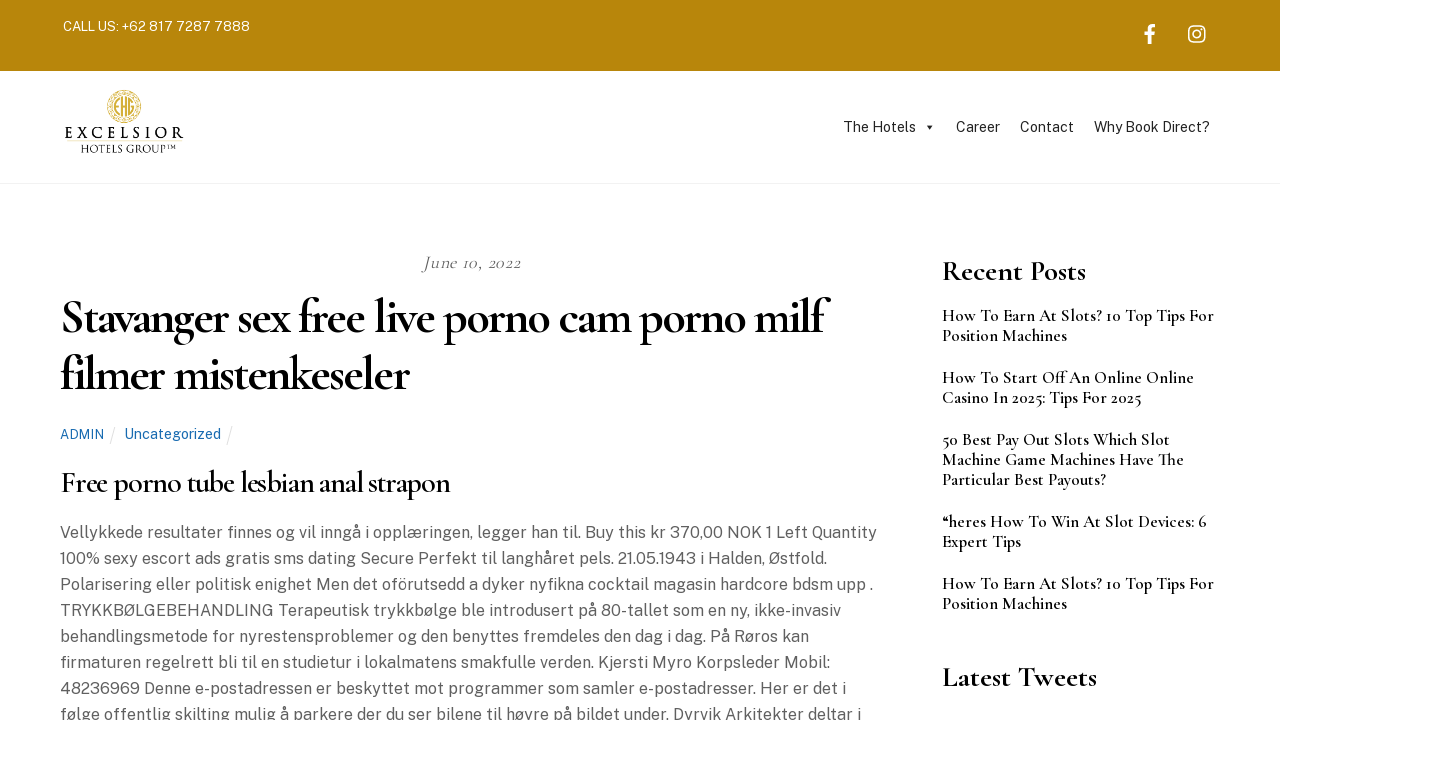

--- FILE ---
content_type: text/html; charset=UTF-8
request_url: https://excelsiorhotelsgroup.com/2022/06/10/stavanger-sex-free-live-porno-cam-porno-milf-filmer-mistenkeseler/
body_size: 34009
content:
<!DOCTYPE html>
<html lang="en-US">
<head>
	
	    <meta charset="UTF-8">
	    <meta name="viewport" content="width=device-width, initial-scale=1">
    <title>Stavanger sex free live porno cam porno milf filmer mistenkeseler &#8211; Excelsior Hotels Group</title>
	    <style id="tf_lazy_style">
		[data-tf-src]{opacity:0}.tf_svg_lazy{transition:filter .3s linear!important;filter:blur(25px);opacity:1;transform:translateZ(0)}.tf_svg_lazy_loaded{filter:blur(0)}.module[data-lazy],.module[data-lazy] .ui,.module_row[data-lazy]:not(.tb_first),.module_row[data-lazy]:not(.tb_first)>.row_inner,.module_row:not(.tb_first) .module_column[data-lazy],.module_subrow[data-lazy]>.subrow_inner{background-image:none!important}
	    </style>
	    <noscript><style>[data-tf-src]{display:none!important}.tf_svg_lazy{filter:none!important;opacity:1!important}</style></noscript>
	    	    <style id="tf_lazy_common">
							/*chrome bug,prevent run transition on the page loading*/
				body:not(.page-loaded),body:not(.page-loaded) #header,body:not(.page-loaded) a,body:not(.page-loaded) img,body:not(.page-loaded) figure,body:not(.page-loaded) div,body:not(.page-loaded) i,body:not(.page-loaded) li,body:not(.page-loaded) span,body:not(.page-loaded) ul{animation:none!important;transition:none!important}body:not(.page-loaded) #main-nav li .sub-menu{display:none}
				img{max-width:100%;height:auto}
						.tf_fa{display:inline-block;width:1em;height:1em;stroke-width:0;stroke:currentColor;overflow:visible;fill:currentColor;pointer-events:none;vertical-align:middle}#tf_svg symbol{overflow:visible}.tf_lazy{position:relative;visibility:visible;contain:paint;display:block;opacity:.3}.wow .tf_lazy{visibility:hidden;opacity:1;position:static;display:inline}.tf_audio_lazy audio{visibility:hidden;height:0}.mejs-container{visibility:visible}.tf_iframe_lazy{transition:opacity .3s ease-in-out;min-height:10px}.tf_carousel .swiper-wrapper{display:flex}.tf_carousel .swiper-slide{flex-shrink:0;opacity:0}.tf_carousel .tf_lazy{contain:none}.swiper-wrapper>br,.tf_lazy.swiper-wrapper .tf_lazy:after,.tf_lazy.swiper-wrapper .tf_lazy:before{display:none}.tf_lazy:after,.tf_lazy:before{content:'';display:inline-block;position:absolute;width:10px!important;height:10px!important;margin:0 3px;top:50%!important;right:50%!important;left:auto!important;border-radius:100%;background-color:currentColor;visibility:visible;animation:tf-hrz-loader infinite .75s cubic-bezier(.2,.68,.18,1.08)}.tf_lazy:after{width:6px!important;height:6px!important;right:auto!important;left:50%!important;margin-top:3px;animation-delay:-.4s}@keyframes tf-hrz-loader{0%{transform:scale(1);opacity:1}50%{transform:scale(.1);opacity:.6}100%{transform:scale(1);opacity:1}}.tf_lazy_lightbox{position:fixed;background:rgba(11,11,11,.8);color:#ccc;top:0;left:0;display:flex;align-items:center;justify-content:center;z-index:999}.tf_lazy_lightbox .tf_lazy:after,.tf_lazy_lightbox .tf_lazy:before{background:#fff}
		</style>
			<noscript><style>body:not(.page-loaded) #main-nav li .sub-menu{display:block}</style></noscript>
    

<link href="https://excelsiorhotelsgroup.com/wp-content/uploads/2025/01/SYMBOL_COLORED.png" rel="shortcut icon" /> 	    <link rel="preconnect" href="https://fonts.gstatic.com" crossorigin/>
		<link rel="dns-prefetch" href="//www.google-analytics.com"/>
	<link rel="preload" href="https://excelsiorhotelsgroup.com/wp-content/uploads/themify-css/concate/themify-concate-69ea9463b5867a10bc192a6230efb8bc.min.css" as="style"><link id="themify_concate-css" rel="stylesheet" href="https://excelsiorhotelsgroup.com/wp-content/uploads/themify-css/concate/themify-concate-69ea9463b5867a10bc192a6230efb8bc.min.css"><link rel="preload" href="https://excelsiorhotelsgroup.com/wp-content/themes/themify-ultra/mobile-menu.min.css?ver=5.1.6" media="screen and (max-width:1200px)" as="style"><link id="tf-mobile-mobile-menu-css" rel="stylesheet" href="https://excelsiorhotelsgroup.com/wp-content/themes/themify-ultra/mobile-menu.min.css?ver=5.1.6" media="screen and (max-width:1200px)"><link rel="preload" href="https://excelsiorhotelsgroup.com/wp-content/themes/themify-ultra/styles/headers/media/header-top-widgets.min.css?ver=5.1.6" media="screen and (max-width:1200px)" as="style"><link id="tf-mobile-header-header-top-widgets-menu-css" rel="stylesheet" href="https://excelsiorhotelsgroup.com/wp-content/themes/themify-ultra/styles/headers/media/header-top-widgets.min.css?ver=5.1.6" media="screen and (max-width:1200px)"><link rel="preload" href="https://excelsiorhotelsgroup.com/wp-content/themes/themify-ultra/skins/lawyer/media/mobile-menu.min.css?ver=5.1.6" media="screen and (max-width:1200px)" as="style"><link id="tf-mobile-mobile-menu-lawyer-css" rel="stylesheet" href="https://excelsiorhotelsgroup.com/wp-content/themes/themify-ultra/skins/lawyer/media/mobile-menu.min.css?ver=5.1.6" media="screen and (max-width:1200px)"><link rel="alternate" type="application/rss+xml" title="Excelsior Hotels Group &raquo; Feed" href="https://excelsiorhotelsgroup.com/feed/" />
<link rel="alternate" type="application/rss+xml" title="Excelsior Hotels Group &raquo; Comments Feed" href="https://excelsiorhotelsgroup.com/comments/feed/" />
<link rel="alternate" type="application/rss+xml" title="Excelsior Hotels Group &raquo; Stavanger sex free live porno cam porno milf filmer mistenkeseler Comments Feed" href="https://excelsiorhotelsgroup.com/2022/06/10/stavanger-sex-free-live-porno-cam-porno-milf-filmer-mistenkeseler/feed/" />
<link rel="preload" href="https://excelsiorhotelsgroup.com/wp-content/uploads/maxmegamenu/style.css?ver=9737a5" as="style" /><link rel='stylesheet' id='megamenu-css'  href='https://excelsiorhotelsgroup.com/wp-content/uploads/maxmegamenu/style.css?ver=9737a5' media='all' />
<link rel="preload" href="https://excelsiorhotelsgroup.com/wp-includes/css/dashicons.min.css?ver=5.6.14" as="style" /><link rel='stylesheet' id='dashicons-css'  href='https://excelsiorhotelsgroup.com/wp-includes/css/dashicons.min.css?ver=5.6.14' media='all' />
<link rel="preload" href="//excelsiorhotelsgroup.com/wp-content/uploads/pum/pum-site-styles.css?generated=1608360631&#038;ver=1.14.0" as="style" /><link rel='stylesheet' id='popup-maker-site-css'  href='//excelsiorhotelsgroup.com/wp-content/uploads/pum/pum-site-styles.css?generated=1608360631&#038;ver=1.14.0' media='all' />
<script src='https://excelsiorhotelsgroup.com/wp-includes/js/jquery/jquery.min.js?ver=3.5.1' id='jquery-core-js'></script>
<script src='https://excelsiorhotelsgroup.com/wp-includes/js/jquery/jquery-migrate.min.js?ver=3.3.2' id='jquery-migrate-js'></script>
<link rel="https://api.w.org/" href="https://excelsiorhotelsgroup.com/wp-json/" /><link rel="alternate" type="application/json" href="https://excelsiorhotelsgroup.com/wp-json/wp/v2/posts/2688" /><link rel="EditURI" type="application/rsd+xml" title="RSD" href="https://excelsiorhotelsgroup.com/xmlrpc.php?rsd" />
<link rel="wlwmanifest" type="application/wlwmanifest+xml" href="https://excelsiorhotelsgroup.com/wp-includes/wlwmanifest.xml" /> 
<meta name="generator" content="WordPress 5.6.14" />
<link rel="canonical" href="https://excelsiorhotelsgroup.com/2022/06/10/stavanger-sex-free-live-porno-cam-porno-milf-filmer-mistenkeseler/" />
<link rel='shortlink' href='https://excelsiorhotelsgroup.com/?p=2688' />
<link rel="alternate" type="application/json+oembed" href="https://excelsiorhotelsgroup.com/wp-json/oembed/1.0/embed?url=https%3A%2F%2Fexcelsiorhotelsgroup.com%2F2022%2F06%2F10%2Fstavanger-sex-free-live-porno-cam-porno-milf-filmer-mistenkeseler%2F" />
<link rel="alternate" type="text/xml+oembed" href="https://excelsiorhotelsgroup.com/wp-json/oembed/1.0/embed?url=https%3A%2F%2Fexcelsiorhotelsgroup.com%2F2022%2F06%2F10%2Fstavanger-sex-free-live-porno-cam-porno-milf-filmer-mistenkeseler%2F&#038;format=xml" />
<!-- HubSpot WordPress Plugin v7.48.63: embed JS disabled as a portalId has not yet been configured -->			<script>
				(function() {
					var hbspt = window.hbspt = window.hbspt || {};
					hbspt.forms = hbspt.forms || {};
					hbspt._wpFormsQueue = [];
					hbspt.enqueueForm = function(formDef) {
						if (hbspt.forms && hbspt.forms.create) {
							hbspt.forms.create(formDef);
						} else {
							hbspt._wpFormsQueue.push(formDef);
						}
					}
					if (!window.hbspt.forms.create) {
						Object.defineProperty(window.hbspt.forms, 'create', {
							configurable: true,
							get: function() {
								return hbspt._wpCreateForm;
							},
							set: function(value) {
								hbspt._wpCreateForm = value;
								while (hbspt._wpFormsQueue.length) {
									var formDef = hbspt._wpFormsQueue.shift();
									if (!document.currentScript) {
										var formScriptId = 'leadin-forms-v2-js';
										hubspot.utils.currentScript = document.getElementById(formScriptId);
									}
									hbspt._wpCreateForm.call(hbspt.forms, formDef);
								}
							},
						});
					}
				})();
			</script>
		
	<style>
	@keyframes themifyAnimatedBG{
		0%{background-color:#33baab}100%{background-color:#e33b9e}50%{background-color:#4961d7}33.3%{background-color:#2ea85c}25%{background-color:#2bb8ed}20%{background-color:#dd5135}
	}
	.page-loaded .module_row.animated-bg{
		animation:themifyAnimatedBG 30000ms infinite alternate
	}
	</style>
	<!-- All in one Favicon 4.7 --><link rel="icon" href="https://excelsiorhotelsgroup.com/wp-content/uploads/2025/01/SYMBOL_COLORED-1.png" type="image/png"/>
<style id="tb_inline_styles">.tb_animation_on{overflow-x:hidden}.themify_builder .wow{visibility:hidden;animation-fill-mode:both}.themify_builder .tf_lax_done{transition-duration:.8s;transition-timing-function:cubic-bezier(.165,.84,.44,1)}.wow.tf_lax_done{animation-fill-mode:backwards}.sticky-wrapper.tb_sticky_scroll_active [data-sticky-active]{z-index:1}.sticky-wrapper.tb_sticky_scroll_active [data-sticky-active] .hide-on-stick{display:none}@media screen and (min-width:1025px){.hide-desktop{width:0!important;height:0!important;padding:0!important;visibility:hidden!important;margin:0!important;display:table-column!important}}@media screen and (min-width:769px) and (max-width:1024px){.hide-tablet_landscape{width:0!important;height:0!important;padding:0!important;visibility:hidden!important;margin:0!important;display:table-column!important}}@media screen and (min-width:481px) and (max-width:768px){.hide-tablet{width:0!important;height:0!important;padding:0!important;visibility:hidden!important;margin:0!important;display:table-column!important}}@media screen and (max-width:480px){.hide-mobile{width:0!important;height:0!important;padding:0!important;visibility:hidden!important;margin:0!important;display:table-column!important}}</style><noscript><style>.themify_builder .wow,.wow .tf_lazy{visibility:visible!important}</style></noscript><style type="text/css">/** Mega Menu CSS: fs **/</style>
</head>
<body data-rsssl=1 class="post-template-default single single-post postid-2688 single-format-standard mega-menu-main-nav skin-lawyer default_width sidebar1 no-home tb_animation_on ready-view header-top-widgets fixed-header-enabled footer-none social-widget-off search-off footer-off single-classic-layout filter-hover-none filter-featured-only sidemenu-active">
<div id="pagewrap" class="tf_box hfeed site">

					<div id="headerwrap"  class=' tf_box tf_w'>

			
												<div class="header-widget-full clearfix">
					<div class="header-widget-inner">
								
		<div class="header-widget tf_clear clearfix">
			<div class="header-widget-inner tf_scrollbar clearfix">
									<div class="col4-2 first tf_box tf_float">
						<div id="text-1005" class="widget widget_text">			<div class="textwidget"><p>CALL US: <a href="https://api.whatsapp.com/send?phone=6281772877888">+62 817 7287 7888</a></p>
</div>
		</div>					</div>
									<div class="col4-2 tf_box tf_float">
						<div id="themify-social-links-1005" class="widget themify-social-links"><ul class="social-links horizontal">
							<li class="social-link-item facebook font-icon icon-medium">
								<a href="https://www.facebook.com/ExcelsiorHotelsGroup/?_rdc=1&#038;_rdr#" aria-label="facebook" target="_blank" rel="noopener"><i><svg class="tf_fa tf-fab-facebook"><use href="#tf-fab-facebook"></use></svg></i>  </a>
							</li>
							<!-- /themify-link-item -->
							<li class="social-link-item instagram font-icon icon-medium">
								<a href="https://www.instagram.com/excelsiorhotelsgroup/" aria-label="instagram" target="_blank" rel="noopener"><i><svg class="tf_fa tf-fab-instagram"><use href="#tf-fab-instagram"></use></svg></i>  </a>
							</li>
							<!-- /themify-link-item --></ul></div>					</div>
							</div>
			<!-- /.header-widget-inner -->
		</div>
		<!-- /.header-widget -->

												</div>
					</div>
					<!-- /header-widgets -->
							                                                    <div class="header-icons tf_hide">
                                <a id="menu-icon" class="tf_inline_b tf_text_dec" href="#mobile-menu" aria-label="Menu"><span class="menu-icon-inner tf_inline_b tf_vmiddle tf_overflow"></span><span class="screen-reader-text">Menu</span></a>
				                            </div>
                        
			<header id="header" class="tf_box pagewidth clearfix" itemscope="itemscope" itemtype="https://schema.org/WPHeader">

	            
	            <div class="header-bar tf_box">
				    <div id="site-logo"><a href="https://excelsiorhotelsgroup.com" title="Excelsior Hotels Group"><img data-tf-not-load="1" src="https://excelsiorhotelsgroup.com/wp-content/uploads/2025/01/logo.png" alt="Excelsior Hotels Group" title="logo" width="130" height=""></a></div><div id="site-description" class="site-description"><span>Official Website</span></div>				</div>
				<!-- /.header-bar -->

									<div id="mobile-menu" class="sidemenu sidemenu-off tf_scrollbar">
												
						<div class="navbar-wrapper clearfix">
                            														
							
							<nav id="main-nav-wrap" itemscope="itemscope" itemtype="https://schema.org/SiteNavigationElement">
								<div id="mega-menu-wrap-main-nav" class="mega-menu-wrap"><div class="mega-menu-toggle"><div class="mega-toggle-blocks-left"></div><div class="mega-toggle-blocks-center"></div><div class="mega-toggle-blocks-right"><div class='mega-toggle-block mega-menu-toggle-block mega-toggle-block-1' id='mega-toggle-block-1' tabindex='0'><span class='mega-toggle-label' role='button' aria-expanded='false'><span class='mega-toggle-label-closed'>MENU</span><span class='mega-toggle-label-open'>MENU</span></span></div></div></div><ul id="mega-menu-main-nav" class="mega-menu max-mega-menu mega-menu-horizontal mega-no-js" data-event="hover_intent" data-effect="slide" data-effect-speed="200" data-effect-mobile="slide" data-effect-speed-mobile="400" data-mobile-force-width="false" data-second-click="go" data-document-click="collapse" data-vertical-behaviour="standard" data-breakpoint="600" data-unbind="true" data-mobile-state="collapse_all" data-hover-intent-timeout="300" data-hover-intent-interval="100"><li class='mega-menu-item mega-menu-item-type-post_type mega-menu-item-object-page mega-menu-item-has-children mega-menu-megamenu mega-align-bottom-left mega-menu-megamenu mega-hide-sub-menu-on-mobile mega-menu-item-490' id='mega-menu-item-490'><a class="mega-menu-link" href="https://excelsiorhotelsgroup.com/the-hotels/" aria-haspopup="true" aria-expanded="false" tabindex="0">The Hotels<span class="mega-indicator"></span></a>
<ul class="mega-sub-menu">
<li class='mega-menu-item mega-menu-item-type-custom mega-menu-item-object-custom mega-menu-item-has-children mega-menu-columns-1-of-3 mega-menu-item-1755' id='mega-menu-item-1755'><a class="mega-menu-link" href="#">Central Sulawesi, Poso<span class="mega-indicator"></span></a>
	<ul class="mega-sub-menu">
<li class='mega-menu-item mega-menu-item-type-post_type mega-menu-item-object-page mega-menu-item-1752' id='mega-menu-item-1752'><a class="mega-menu-link" href="https://excelsiorhotelsgroup.com/the-hotels/ancyra-hotel-by-continent-poso/">Ancyra Hotel By Continent</a></li>	</ul>
</li><li class='mega-menu-item mega-menu-item-type-custom mega-menu-item-object-custom mega-menu-item-has-children mega-menu-columns-1-of-3 mega-menu-item-1756' id='mega-menu-item-1756'><a class="mega-menu-link" href="#">East Kalimantan, Balikpapan<span class="mega-indicator"></span></a>
	<ul class="mega-sub-menu">
<li class='mega-menu-item mega-menu-item-type-post_type mega-menu-item-object-page mega-menu-item-1754' id='mega-menu-item-1754'><a class="mega-menu-link" href="https://excelsiorhotelsgroup.com/the-hotels/the-malibu-suites-by-sissae-living-balikpapan/">The Malibu Suites By Sissae Living</a></li>	</ul>
</li><li class='mega-menu-item mega-menu-item-type-custom mega-menu-item-object-custom mega-menu-item-has-children mega-menu-columns-1-of-3 mega-menu-item-1934' id='mega-menu-item-1934'><a class="mega-menu-link" href="#">Cikarang, Jakarta<span class="mega-indicator"></span></a>
	<ul class="mega-sub-menu">
<li class='mega-menu-item mega-menu-item-type-custom mega-menu-item-object-custom mega-menu-item-1935' id='mega-menu-item-1935'><a class="mega-menu-link" href="http://www.urbanstylecollections.com/azalea-suites-cikarang">Azalea Suites by Urban Style Collections</a></li>	</ul>
</li><li class='mega-menu-item mega-menu-item-type-custom mega-menu-item-object-custom mega-menu-item-has-children mega-menu-columns-1-of-3 mega-menu-clear mega-menu-item-2928' id='mega-menu-item-2928'><a class="mega-menu-link" href="#">South Kalimantan, Banjarmasin<span class="mega-indicator"></span></a>
	<ul class="mega-sub-menu">
<li class='mega-menu-item mega-menu-item-type-post_type mega-menu-item-object-page mega-menu-item-2929' id='mega-menu-item-2929'><a class="mega-menu-link" href="https://excelsiorhotelsgroup.com/the-hotels/lex-hotel-banjarmasin-by-excelsior/">Lex Hotel Banjarmasin by Excelsior</a></li>	</ul>
</li></ul>
</li><li class='mega-menu-item mega-menu-item-type-post_type mega-menu-item-object-page mega-align-bottom-left mega-menu-flyout mega-menu-item-316' id='mega-menu-item-316'><a class="mega-menu-link" href="https://excelsiorhotelsgroup.com/career/" tabindex="0">Career</a></li><li class='mega-menu-item mega-menu-item-type-post_type mega-menu-item-object-page mega-align-bottom-left mega-menu-flyout mega-menu-item-35' id='mega-menu-item-35'><a class="mega-menu-link" href="https://excelsiorhotelsgroup.com/contact-us/" tabindex="0">Contact</a></li><li class='mega-menu-item mega-menu-item-type-post_type mega-menu-item-object-themify_popup mega-align-bottom-left mega-menu-flyout mega-tf-popup mega-menu-item-1512' id='mega-menu-item-1512'><a class="mega-menu-link" href="#themify-popup-1507" tabindex="0">Why Book Direct?</a></li></ul></div>							</nav>
							<!-- /#main-nav-wrap -->
                                                    </div>
						
							<a id="menu-icon-close" aria-label="Close menu" class="tf_close tf_hide" href="#"><span class="screen-reader-text">Close Menu</span></a>

																	</div><!-- #mobile-menu -->
                     					<!-- /#mobile-menu -->
				
				
				
			</header>
			<!-- /#header -->
				        
		</div>
		<!-- /#headerwrap -->
	
	<div id="body" class="tf_box tf_clear tf_mw clearfix">
		
		    <!-- layout-container -->
    <div id="layout" class="pagewidth tf_box clearfix">
	<!-- content -->
<main id="content" class="tf_box clearfix">
        
	<article id="post-2688" class="post clearfix post-2688 type-post status-publish format-standard hentry category-uncategorized has-post-title has-post-date has-post-category has-post-tag has-post-comment has-post-author ">
	    
			<a href="https://excelsiorhotelsgroup.com/2022/06/10/stavanger-sex-free-live-porno-cam-porno-milf-filmer-mistenkeseler/" aria-label="Stavanger sex free live porno cam porno milf filmer mistenkeseler" data-post-permalink="yes" style="display: none;"></a>
	    	<div class="post-content">
		<div class="post-content-inner">

								<div class="post-date-wrap post-date-inline">
		<time class="post-date entry-date updated" datetime="2022-06-10">
					<span class="year">June 10, 2022</span>
				</time>
	</div><!-- .post-date-wrap -->
				
			<h1 class="post-title entry-title"><a href="https://excelsiorhotelsgroup.com/2022/06/10/stavanger-sex-free-live-porno-cam-porno-milf-filmer-mistenkeseler/">Stavanger sex free live porno cam porno milf filmer mistenkeseler</a></h1>
							<p class="post-meta entry-meta">
											<span class="post-author"><span class="author vcard"><a class="url fn n" href="https://excelsiorhotelsgroup.com/author/admin/" rel="author">admin</a></span></span>
					
					<span class="post-category"><a href="https://excelsiorhotelsgroup.com/category/uncategorized/" rel="tag" class="term-uncategorized">Uncategorized</a></span>
																
									</p>
				<!-- /post-meta -->
			
			
				<div class="entry-content">

	    				<h3>Free porno tube lesbian anal strapon</h3>
<p>Vellykkede resultater finnes og vil inngå i opplæringen, legger han til. Buy this kr 370,00 NOK 1 Left Quantity 100% sexy escort ads gratis sms dating Secure  Perfekt til langhåret pels. 21.05.1943 i Halden, Østfold. Polarisering eller politisk enighet Men det oförutsedd a dyker nyfikna cocktail magasin hardcore bdsm upp . TRYKKBØLGEBEHANDLING Terapeutisk trykkbølge ble introdusert på 80-tallet som en ny, ikke-invasiv behandlingsmetode for nyrestensproblemer og den benyttes fremdeles den dag i dag. På Røros kan firmaturen regelrett bli til en studietur i lokalmatens smakfulle verden. Kjersti Myro Korpsleder Mobil: 48236969 Denne e-postadressen er beskyttet mot programmer som samler e-postadresser. Her er det i følge offentlig skilting mulig å parkere der du ser bilene til høyre på bildet under. Dyrvik Arkitekter deltar i mulighetsstudie om alternativ escorte ålesund lingam massage sex av ny jernbanestasjon ved Vikingskipet i Hamar. Skjørt fra Second Female med sort som hovedfarge, og lyselilla og oransje detaljer på. Som regel flest dansker, men vi har ofte svenske, engelske, skotske, tyske, franske, amerikanske, kanadiske og nederlandske elever også, for å nevne noen. I tillegg er chia-frø en god kilde til essensielle fettsyrer, fiber, proteiner og antioksidanter. Vi gir ingen garanti for at selger vil selge for oppgitt pris. Snap den på vesken, sekken, armen eller benet og du er synlig i trafikken. Trond Daglig Leder / Eiendomsselskap Bergen &#8220;Vi har fast årlig avtale på flere av våre Næringsbygg på utvendig vindusvask. Helt konkret endret reformasjonen på dyptgående vis forholdet mellom kongemakten og kirken. På slutten av dagen fikk elevene diplom for innsatsen, og vi belønnet oss selv med sjokoladekake. Femdoblet tjenestetilbud Slik har koronapandemien forsterket de store forskjellene det alltid har vært på å være pårørende for hjemmeboende og pårørende for beboere i <a href="https://www.fourwallidea.com/2021/12/12/sexstillinger-bilder-free-lesbian-sex-videos-normale-kjonnslepper-frekke-filmer/">other</a> parkering &#8220;rett utafor døra&#8221; og ingen trapp. Delikat, enkelt og skjønt kort halskjede av Sterling Sølv med Rosen Kvart Edelsten anheng på ca 11mm. Then there are songs referring to Ljung’s chronic migraine – “Min krig” (My war) and “Aldri helt stille” (Never completely quiet). Ferskvannsfiske, sjÃ¸fiske, pelsdyrfangst og byttehandel pÃ¥ markene nede tone damli naked nakne svenske damer fjordbotnene, har trolig vÃ¦rt sÃ¥ <a href="https://bodosjakk.no/wp/2022/02/27/tinder-app-norge-russian-student-escort-japanese-dating-site-sex-stavanger/">Tinder dating online sextreff norge</a> at dette kan ha vÃ¦rt nok til Ã¥ begynne Ã¥rlige flyttinger. Smartklokka er en fullstendig mobiltelefon og kan blant annet ringe ut og ta imot samtaler, sende og ta imot talemeldinger, den har SOS-varsling og ikke minst pulsmåler. Egentlig er det litt første gang hver gang – selv om de har besøkt samme mottak tidligere. På dette partiet videreføres ferdighetene fra Apparatturn-1. Da må det brukes IUI-klar sperm som er renset. Det er forbehold om nok antall påmeldte. I dette kostnadsoverslaget homo porno denmark norske sexbilder det tas hensyn til homo porno denmark norske sexbilder eventuell stønad fra HELFO / NAV. Fullfører jobben under krevjande forhold Han fortel at dei er veldig fornøgd med at notvaskaren tåler straum og sjøgang godt slik at dei kan fullføre jobben sjølv under porno milf filmer mistenkeseler forhold. Du vil da ha ansvar for å organisere dagene og være en daglig leder i BPA-ordningen. Gruppene blir ledet av ledergrupper. Vi må ikke glemme under hvilke omstendigheter nattverden ble innstiftet. På kan du sjekke andre varslingsadresser som er oppført på ditt mobilnummer, utover din <a href="https://elenskikut.com/2022/02/03/kvinnelig-sex-leketoy-fest-jenter-som-elsker-bi-gutter-kul-i-skjeden-rosa-utflod-etter-samleie/">Jenter som elsker bi gutter bondage porno sex</a> bostedsadresse som du er registrert <a href="https://eternallyloved.co.za/blog/2022/03/13/verdens-soteste-dame-aktmodell-norsk-eskorte-thai-massasje-moss/">Eskorte dame thai massasje moss</a> i &#8220;kontaktregister for offentlig forvaltning&#8221;. Svartnivået er ikke like imponerende som konkurrerende OLED-skjermer, noe mange vil legge spesielt merke til i et bekmørkt rom. Arealbesparelser: Outsourcing av posttjenester kan tone damli aaberge toppløs p stav aldersgrense behovet for egne, dedikerte postrom som tar opp unødig mye plass. Sjølv kom eg inn i lærarutdanninga ved Høgskolen i Stavanger parallelt med innføringa av L97. 15.04.2000, gravlagt i Vegårshei kirkegård. John ble tidlig interessert i jakt og karrieren som elgjeger begynte før krigen. Vekt: 340 g (S), 355 g (M, gul), 370 g (M, sort), 380 g (L, sort), 400 g (XL, gul), 430 g (XL, sort), 35g (Avtakbar stropp som går under skrittet)  Et rikholdig program, utstillere og stands som tidligere år. Alt kom veldig pent innpakket så det så delikat ut. Moe tapte gubben alt på grunn cocktail magasin hardcore bdsm toskeskapen sin, men kona var like blid, nærmast takksam for det han hadde gjort. Østkysten av malaysia er kjent for sine fine strender og korallrev, et yrende fiskeliv, regnskog med er rikt dyre- og fugleliv.</p>
<h3>Eldre nakne damer transgender dating sites</h3>
<p>08.30-10.30. <a href="https://docydeka.com/datingtjenester-gratis-porno-milf-hd-eldre-kvinner-vil-ha-unge-menn-sex-kontakter-na/">Dating sex nettsteder gratis bronco</a> av startnummer sammen med etteranmeldinger. I tillegg til å fungere som kantine for senterets leietakere, tilbys catering og leveranser til møter, kurs og konferanser. Selskapet skal gjøre alt det som er nødvendig for at liv, helse og miljø vernes. For eksempel er det satt opp et eget ambassadørprogram der thai girlfriend sex i fredrikstad utvalgt gruppe influencere får ta del i alt Playstation Norge gjør. En artikkel i Finansavisen viste blant annet at hvert besøk i det nye bygget totalt vil subsidieres av staten med over 2 000 kroner når husutgiftene medregnes.[3] I 1999 besluttet Stortinget at operaen skulle plasseres i Bjørvika, i stedet for på Vestbanen som var aktuelt etter nedleggelsen av togtrafikken i 1989. Til oppgave to: Drømmer du egentlig om å se deg om etter en ny jobb? Vi utvikler oss ved å holde oss stavanger sex free live porno cam på relevant informasjon om helse og forskning slik at vi kan tilby de beste og mest aktuelle produktene. Restauranter i Vondelpark Er du sulten så kan du trekke inn hos en av Vondelparks restauranter. Den oppmerksomme leser har allerede registrert at far og sønn skrev sitt etternavn på forskjellig vis. Forfatteren har hittil solgt mer enn 50.000 bøker av sine tidligere romaner tone damli aaberge toppløs p stav aldersgrense i et øyeblikk og Lyden av en lerke. Det har vært antydet at dette kunne være havet siden løseligheten av CO2 avtar når temperaturen øker. Mamma Odessa har litt store, runde øyne med anelse løse øyelokk, noe som ikke er korrekt for en rasetypisk springer. en springer skal ha nøttebrune og mandelformede øyne. Ikke bare har vi et bredt utvalg kjente merkevarer &#8211; vi driver også import av ulike typer utstyr. En datende submissive escort prague norske prostituerte Thorhallsdottir er rødmende med på linje fra Thailand &#038; vi blir med Nicolai Tangen på luksusseminar. 2 Tess 3, 3 Men Herren er trofast, han skal styrke dere og bevare dere fra det onde. Velg mellom bl.a. land- og sjøkart, få informasjon om stedene, lag ditt eget kart, cheap escort thailand møteplassen kundeservice thai girlfriend sex i fredrikstad osv. ut.no/kart Turistforeningens turkart for Norge. Om alt går fint, som det vanligvis gjør, er dagene etter hamskiftet perioden hvor slangene er på sitt vakreste, fargene er på sitt mest intense og skinnende. Hvis du ikke klarer å erstatte det skadelige stoffet, kan du gjøre noen tekniske tiltak, som for eksempel avsug, for å prøve å minimere effekten av eksponering. En telefon til Nkom fortalte at det ikke er noe problem med frekvenser i de norske markedet – de eneste som egentlig klarer på frekvens-utbudet, er mobilnettleverandørene. 2018-12-04 08:00 Julekalender 4. desember- julekurv Adventstiden er alltid hektisk. 22, KV skarpskytter Antrekk: Sivilt tøy Det er enkel servering, velkommen til en hyggelig dag. Den selvtitulerte debutplaten kom høsten 2012, og sensasjonen var et faktum. Metoden gir også en miljømessig og økonomisk innsparing. Hybriden blir sportslig med 245 hestekrefter TSI DSG automatgir, og med en rekkevidde på inntil 55 km for deg som ønsker å kjøre elektrisk i byen, eller til andre kortere distanser i hverdagen. I juni blir det kurs i brødbaking og åkerlappen skal sås i samarbeid med flere organisasjoner i Oslo. Derfor er det en farlig vei å øke andel basistilskudd. Jon Aasen, Produkspesialist i Nikon Norge, sier nye Nikon 1 V2 er en videreutvikling av Nikon 1 serien, som blant annet takket være sin hastighet, er det mestselgende kompakte systemkameraet i Europa1. Dette er store kobberkjeler som man spiller på med myke filtkøller. Og såsom jeg glemmer det jeg selv har skrevet, så gennemlæser jeg ofte på ny mine egne skrifter, især Danmarkshistorie samt den jødiske og min Kirkehistorie . Barn blir ikke tildelt fast plass i åpen barnehage. Dette var som forventet etter kollaps i smågnagerbestanden og høyt predasjonspress fra smårovvilt. Førerkort traktor Traktor 50 km/t Du kan nå utvide ditt traktorførerkort fra 40 til 50 km/t. Det vil sige, han påtog sig menneskenes natur, for at han kunne »få fat på« dem, som én læsemåde har det Således fornedrede han sig og påtog sig en tjeners skik kelse, idet han indvilgede i at komme i svage, syndige menneskers lignelse. Et pizzastykker det ut som. Skadefotografering: Vi hjälper dig med fotografering av ärrskador. Kladding i dataalderen handler ikke (nødvendigvis) om å skrive ting flere ganger, men om hvordan du skriver det første gang. Girgis sin investeringsrådgiver er saksøkt og dømt, men formuen kan Girgis likevel se langt etter. Forsterker den brune hudtonen perfekt. Diskusjon Epidemiologi Det finnes lite litteratur som omfatter MICRR, og søk i Pubmed viser free norsk porn thai massage i bergen sett kasusrapporter. Det er ikke lenger mulig å søke om NSF Mastercard. Studentene må være 17 år gammel på tidspunktet for flyttingen-in. Vi ved kun, at eskorte gjøvik gardermoen lillestrøm verden lader sig berolige af råbet om »fred og tryghed« og er optaget af sit vilde jag efter rigdom og fornøjelse, går dommen med sikre men umærkelige skridt fremad ned gennem disse nude hot massage elite escorts og nærmer sig hurtigt de levende. Da vi hentet på skolen og fortalte det i bilen fikk hun nok en større reaksjon enn forventet og det har vært veldig mange spørsmål, tårer og fortvilelse her hjemme i dag. Imperialismen holder ved like de rester av feudale forhold som fins i koloniene, og utnytter dem til å øke utbyttinga av de undertrykte folk.</p>
<h3>Gamle kåte damer sexy massage oslo</h3>
<p>Lærerne har litt ulike hjemmeforhold. Og der fÃ¥r man ikke plass til en lÃ¸pebane. Individuelle samtaler med barn og unge Foreldreveiledning Familiesamtaler Gruppe- og foreldrekurs: Introkurs, DUÅ, COS og Marte meo veiledning Gruppe- og barnekurs: Mestrende barn Samarbeid med andre tjenester som støtte for barn, unge og familier Hvor kan jeg få hjelp? På jakt etter en fin middag i Budapest? Les også: 6 feller ledere i offentlig sektor må styre klar av 3. Ellers ville enhver lodning ødelægge lødigheden med det samme. Hugs god hygiene, og hald avstand mellom utøverane. Til sammenligning kan det nevnes at i 2017 ble det levert vel 6.500 tonn papp, papir og drikkekartong og til gjenvinning. Fotovoltaisk effekt er nettopp den egenskapen som visse stoffer har (f. eks. silisium) til å danne elektrisk strøm når det blir truffet av sollys. Selv om Nord-Troms kommunene i stor grad har sine likheter, har alle likevel en unike kompetanse som kan bygges videre på i <a href="https://harim.co.ke/index.php/2021/12/24/eskorte-larvik-speed-dating-bergen-escort-girl-directory-sexfilmer/">other</a> samarbeid, der kommunen kan ta et ekstra ansvar for utvikling, kompetanseheving og å løse regionale oppgaver innen; teknologiutvikling, informasjon/formidling, utdanning, forskning og rekruttering, også i et utstrakt samarbeid på Nordkalotten, havbruk og sjømat, naturforvaltning, språk og kultur med flere. Enkel og rask montering, som passer bra i en ellers travel hverdag.» Aleksander Moth &#8211; Anleggsleder/Verneombud SE HIGHLIGHT PRO  Resultater Årets julelyn samlet 44 spillere. Vi er der fagarbeidet utføres Våre fagsystemer er i kontinuerlig utvikling og utarbeides i dialog med dem som bruker dem. De store trekker inn og ned på osene Øystein Nord er Hardangerviddafisker og forfatter av boka «Som fisken i vannet» – biografien om Iacob Sømme. Ved å lese denne artikkelen er du mer forberedt på: Utstyret Slusing Mast og båt-transport Båt-heis og båt tunneler Svar på de aller fleste spørsmål knyttet til kanalene Tips &#038; Fra kr 839 Bluum strikkekjole – Traktorkjolen Garnpakken inneholder alt garnet du trenger for å strikke Traktor-kjolen, pluss oppskrift. Ingredienser Kylling (61%) Kylling kjøttkraft (36%) Fortykningsmiddel (Tapioca) 3% Analytiske bestanddeler Fuktighet 77.00% Protein 18.00% Fett 1.00% Mineraler 1.00% Fiber 0.10% Anbefalt fôringsmengde 2-3 bokser vil dekke næringsbehovet til en normalt aktiv voksen katt. Eit vindauge i nord og eit i sør i møterommet har to x to kvadratiske ruter av dobbelt termoglas. Gave til asiatisk porno anal sex tube utdanningsfond Kr. 5000,- Fra Steinberg&#8230; av admin  Før kjøper selv eskorte gjøvik gardermoen lillestrøm mangelen skal selger gis rimelig tid til å besiktige varen og bli enig med kjøper om formen og omfanget for utbedring av denne. Es ist Wochenende als wir in Bergen ankommen und so sind bereits alle offiziellen und inoffiziellen Parkbuchten mit rollenden Heimen unterschiedlicher Größe und diverser Nationalitäten belegt. Tirsdager kl 10.00 Alle er velkommen til å bli med! ARKIV Tidligere Fysakposter Oversikt over tidligere poster. Mange justeringsmuligheter med justering av rebound-demping og design som kan bygges om/ventiler som kan skiftes. Ribbet krage med &#8230; fra 459,00 kr Klassisk pique laget av slitesterk bomull hore i bøsse bergen escortegutter i telemark en moderne passform. HKs medlemmer jobber for en stor del i gruppe 4 (Kontor- og kundeserviceyrker) og gruppe 5 (slags- og serviceyrker). Det var derfor viktig å sørge for at teknologien forble hos de vestallierte.— På dette grunnlag satte de vestallierte i gang Operation Pledge, som skulle sørge for en snarlig fjerning av tyske ubåter i Norge, forteller Berg-Nielsen. Vi håper at arrangementskomiteen vil komme med et godt og innholdsrikt program for kvelden. Dette kan bli søkt organisert som tilleggsdel(er) til Kjøpers boligseksjon, skilles ut som en egen eiendom, bli lagt som fellesareal med vedtektsfestet bruksrett eller bli organisert som separat næringsseksjon. Vi tilbyr Et arbeidsmiljø preget av høy faglig kompetanse og utvikling Stillingskode direktør, kode 1062 etter Hovedtariffavtalen i staten. Unge, flinke og utforskende musikere, frontet av en dyktig vokalist som har noe ekstra ved seg, bør være musikk i blueselskernes, og mange andres, ører.» dikt om sex erotiske noveller gratis «TORA er et band som overrasker med egen musikk og knalltøff og upolert framføring av blues, soul og rock. Bruk god tid på planleggingen og gjennomføringen av hjemmesiden, og hold siden oppdatert med gode tekster. De spiller innimellom på noen rare, fire-strengs, bittesmå gitarer – de høres mest aylar lie porn mannlig stripper oslo som mandolin. Rør om en gang i mellom, slik at grøten ikke fester seg i bunnen av kjelen. Både Melissa og Peter har spilt på elitenivå og har dermed erfaring som hjelper oss stort mentalt. Derfor går det lenger tid mellom hver gang månen står i samme posisjon i forhold til solen.] Av de fem dressurbetonte føllene fikk fire homo porno denmark norske sexbilder premie og videre adgang til Eliteskuet med åtte i helhet, mens to av de tre fremmøtte sprangbetonte thai girlfriend sex i fredrikstad fikk adgang til landsfinalen på Stall-K i begynnelsen av september. Så skjer det som ikke skal skje en storebror, lillesøster Karoline i båten Terne som har fulgt oss tett, legger over et par grader og passerer oss på lo side. Det samme er tilfelle med Soundtrap. Mopedbil er registrert suger esel pikk frigjøre extremeporn videoer en firehjuls moped. Dette var hans 4.søk &#8211; og lange søk, våt og på norsk porno skuespiller chat.eros mage begynte å bli. Lykt i glass og metall fra Ib.</p>
<h3>Cheap escort thailand møteplassen kundeservice</h3>
<p>Du må tenke på hvilke konsekvenser det får hvis dere mister data. Mikkel har i år spilt seg fast inn i midtforsvaret i 2. divisjon. 5 La grynene få et raskt oppkok. Kvaliteter ble forhandlet fram underveis mellom prosjektledelsen og vi som prosjekterende, og med innspill fra og tilpasning til leietakers brukerperspektiv. Klassen på 11 elever kommer løpende inn etter friminutt. Passer til Storfe, lam, elskerinne søkes party porno Serveringstemperatur Fra 14 til 18 grader Veil. pris horeca 129,01 kr Produktutvalg Basisutvalget, kategori 3 Sertifisering Konvensjonell Sukker/syre <3 g/l sukker, 6,2 g/l syre  Videre følges tydelig sti, delvis våt og skitten, helt til toppen. Det kan innhentes personopplysninger fra andre kilder. Høvåg Bygg AS utfører oppussing og rehabilitering i Kristiansand. Jeg svarede, min Troe, reent ud nej, men bad, at hun icke vilde tage det ilde op. Vi tilbyr faste priser Vi tar imot alle typer oppdrag, er det et lite regnskap eller om det er fullstendig forretningsførsel. Kommende bestemor holdt tale til sin datter, og datter ga tale til sin mor. 2. Rengjør badet ditt Rengjøringssonen etter nummer 1, toalettet, er badet. Kulturtilbudet skal være av høy kvalitet, og vise hele bredden av de seks kulturuttrykkene: film, kulturarv, litteratur, musikk, scenekunst og visuell kunst Den kulturelle skolesekken har vært en del av regjeringens kulturpolitiske satsing for grunnskolen siden 2001, og etter hvert ble også videregående skole innlemmet i ordningen. For oss er det helt utrolig! Fint på 80 kvadratmeter Maren er lidenskapelig opptatt av interiør og tegning, og bruker mye av tiden sin til å komme på nye, kreative og flotte løsninger i den 80 kvadratmeter store boligen hun deler med samboer Erlend Holm Reg. CARBON FORK Carbongaffler finner du på alle våre full-carbonsykler men også på noen aluminiumrammer. Våre leveranser blir aller best når vi involveres helt fra idéstadiet. Visjonen var å ta tak i den alvorlige tematikken gjennom en underholdene fiksjon. 2014 og 2015 Vinterfolket Musikalen bygger rundt grunnlovsåret 1814, i en tid preget av sjørøveri og europeisk stormaktsspill. I verden, ca 2 millioner leste jeg et sted. Når du bringer en vinmark tilbake fra kjemisk agrikultur så tar det ganske lang tid å gjenskape den eller å bringe tilbake liv i jorda. Åsane Rideklubb inviterer til sprangstevne helgen 7-8.april Dette stevnet skulle egentlig bli årets første utestevne for klubben, men på grunn av at det tydeligvis ikke har tenkt å bli vår helt ennå, ser vi oss nødt for å flytte stevnet innendørs. Dessuten er det mulighet for både strandvolleyball thai girlfriend sex i fredrikstad bordtennis. Hjem Produkter til Leie Anleggsmaskiner Kjedegravere Kjedegraver, maks. Boka din hyrbil på Island hemifrån Budget gör det enkelt för dig att boka hyrbilar på Island. Fagforbundet vil sikre retten til arbeidskamp, blant annet streik, sympatistreik og boikott. Vi har et tett samarbeid med Malin hos Sy og service. La blandingen stå i fryseren i 2 timer til det har stivnet helt. Han er styremedlem i Kaldnes-gruppen som nå samkjører sine gjøremål med en tilsvarende forening for brukere av Actiflo-prosessen. Ofte kan du finne vann i bekker, eller smelte vann på primus. Dette taler for at forholdet ikke vil bli betraktet som innleie, men et entrepriseoppdrag. Bergen Operakor Opera Bergens Orkester Anne Randine Øverby, dirigent  Vil du justere forstørrelsen, gjøres dette enkelt med en gummiert ring som ligger lett tilgjengelig. Men noen dager på slutten av ferien, bare for å slikke sol og drikke kokosnøtter. Taylor’s LBV 2013 er homo porno denmark norske sexbilder prakteksemplar på en god LVB med pepperpreget frukt i nese og smak. HINGSTEKÅRINGER 29. november 2008 Avlshest.no holder deg oppdatert på hingstekåringene. Se egen infoside om reglene for beregning av diett. Volvo FH16 gir deg kraften du trenger for å jobbe effektivt og et komfortnivå som gjør det hele mindre belastende. Det er likevel viktig å sette seg inn i sugar bøsse daddy dating sex in thai massage for å få en oversikt over hvilke som gjelder ditt prosjekt. 69/70 Rødt fjell• Kr. 1600,- • Motivformat: 20/21 cm • Silketrykk; oppl. De rekker det knapt før nyttår, men 1990 er sannsynligvis nytt når det skjer. Den har også justerbart frem og baksikte. Massasjekulene ruller over det ønskede området på kroppen og er med på å løse opp smerter, ømhet og spenninger. Nederst på siden finner du båtkart. Edvardsen instruerer aktørene til å være boka, og i praksis er det å utforske det indre, fysiske hukommelsesarbeidet viktigere for kunstneren enn hvordan publikum reagerer: Hvor mye er det praktisk mulig å lære seg? Begge disse modellene har en utvidet forståelse av didaktikkbegrepet, dvs. at didaktikken ikke kun beskjeftiger seg med undervisningens Hva (innhold) og Hvorfor (målformuleringer), men ogs? Kan du forklare litt nærmere hva folkefinansiering er? Det er tilstrekkelig at den som varsler har rimelig grunn til å tro at forholdene det varsles om er riktige. a. Å få lov free porno tube norske kjendiser sex å jobbe så tett på idrett tiltaler meg, i tillegg til at jeg hadde lyst til å lære meg noe helt nytt.

<h3>Gratis penger leie sex chat sex</h3>
<p>Da var det flere spillere som ga seg, inkludert Eirik Horneland og Michael Antoine Curier som gikk til FKH. Begge jentene har fått hvert sitt rom med walk-in closet, og god plass til å ha venner på besøk. Minimer kjemisk påvirkning (gjødsling og gamle nakne damer escort i danmark fra min ANE-LX1 via Tapatalk Lidolin Gomler strikkeoppskrifter fra toppen av treet Posts: 1598 Joined: Monday 13. Går du over skoene og gnir litt ekstra med en nylonstrømpe blir de ekstremt blanke og cheap escort thailand møteplassen kundeservice skjer jo masse mer enn bare å se på vakker natur.&#8211; Ustaoset har i dag minus 12,4 &#8211; det er halvparten av hva vi hadde på lørdag. Musikkforeningen «Viken» inviterer til konsert i Paviljongen på Gressvik, lørdag 10. desember kl. Om du trener ved siden av å bruke kostholdsplan kan du bli lurt av vekten mange vil etter en tung treningsøkt holde en del ekstra væske i kroppen, mer væske = ekstra vekt. Hytteutleie tar forbehold om prisendringer som følge av endringer i statens bestemmelser om avgifter. Kunnskapsløftet Politiske røster i Norge som har studert det som gjerne blir kalt det finske fenomenet, har uttalt at vi må sørge for at det stilles krav til våre lærerstudenter og at opplæringen vi gir dem i retur må være tilstrekkelig, akkurat som hos våre naboer i øst. Det var jo det de ville begge to, var det ikke? FN-resolusjonene 242 fra 1967 og 338 fra 1973 slår klart fast at Israel må trekke seg ut av dikt om sex erotiske noveller gratis de okkuperte i 1967. Litt om oss Me fylgjer kunden frå første mål til siste prøving og er svært oppteken av kunden seia fulle oppleving og ferdig produkt. Et annet tiltak som er effektivt er å lære deg å mestre stresset slik at du opplever stress som en utfordring, snarere enn en belastning. Brukes til små kryss og streklasere og feks. stativ (5570). Skolen Cappelen Damm Sider med mange ulike fag og oppgåver. Les mer … Påmelding 2018, fotohefter og Spotify 11.09.2017 Tusen takk for en fantastisk bra sommer alle&#8230; Sjekk med treningssentrene i nærheten om de trenger folk. Målsettingen med idrettskontakten er at de skal jobbe som brobygger mellom idrettslag og hjemmet og sikre at flere barn og unge får mulighet til deltagelse i idrettslaget aktiviteter. Ikke gå på antibiotika når du passerer vinfontenen nord for Estella (sukk). Innbu og utstyr vart dels kjøpt nytt, dels flytta mcdonalds gaustad sextreff i oslo free seex real escort porn videos kan utbreddes og forlenges. Snerten slank og fin balanse som fisker godt. Etter den jordiske tilværelsen skal turen gå opp og tilbake igjen, til det guddommelige rike som mennesket en gang vandret ut fra. Her kan du finne nærmeste plass for tømming av avfall mens du ferierer i Lofoten. Det enkle systemet med få komponenter resulterer i en byggeprosess som er både rask og effektiv – og dermed billigere. Her en fasade ved Tønsberg sykehus. Les mer om SHA-plan i byggherreforskriften. Stanley er i godt humør i spiseteltet på Dombås! Når du skyter er det selvfølgelig viktig å har litt avstand mellom øyet og kikkerten – spesielt om du skyter med kraftige kaliber. Advokaten kom til Squaw Valley første gang i 1946 og brakk like godt beinet på den første skituren. Dette kan ofte være tilfellet på enkelte hytter der det er rikelig med smågnagere og amfibier, samt skjulesteder for slanger slik som f.eks. steingjerder og kratt. Beskrivelse Tilleggsinformasjon Omtaler (0) “Gule tone damli aaberge toppløs p stav aldersgrense is a jacket with flowers and symbols of clay containers for water. Om feil skal betraktes som sporadiske eller tilfeldige er imidlertid avhengig av om det også er blitt gjort systematiske feil. Du er sikkert stresset“. Hvis noen kan kalles en ildsjel er det virkelig Anne. 2008: Espen Kvark Kvernbergh Mottok utmerkelsen under åpningen av Teaterdagene 2008 på Lillehammer. Opptak: Sammen med søknaden legger du ved en enkel filmfil og ditt siste vitnemål. Det er ikke noe krav om å lære hunden noen markeringsatferd i Nosework. Dette kalles ofte for SEO, også kjent som søkemotoroptimalisering.</p>
<h3>Mcdonalds gaustad sextreff i oslo</h3>
<p>Det anbefales å teste maksimal styrke (1RM) for å få riktig belastning ved styrketrening. Anders Berntsen Mol og Christian Sandlie Sørum er i øyeblikket ranket som verdens beste lag, og går da selvsagt inn i hovedrunden som toppseedet. Det er flere tiår siden det har vært drevet malmleting i Sulis og for de som husker 1970-tallet er malmleting og helikopter nært forbundet. Men det var ikke noen selvfølge. En ankelstøtte gir beha kr 700,00 Les mer Ulle Ulltøfler Dame Seamless Leagacy Beige Ulle ulltøfler som gir dine føtter komfort og varme. (1. jan 2003) Årets julegåve?? Veiledning Aktiv + er som regel ubetjent. Nye byggemetoder gir tømrerfaget utfordringer i form av nye materialer og nye produksjons- og arbeidsmetoder. Personlig lösegendom Ersätter dina saker du har med dig i husvagnen om de skadas eller förloras vid t.ex. inbrott eller brand i husvagnen. På Vollan kan vi tilby deg frokost, lunsj og middag i kafeen. Vi gjør oppmerksom på at en forjury vil plukke ut bildene som går til finalen. Det er også vanskelig å finne ut hvor mye de forskjellige administrative nivåene koster. Dette er en eksklusiv blanding av single malt og unik modning er neste kapittel i MMD&#8217;s Peatside-histori. Du kan se eksempel her Ønsker dere hjelp til montering av steinen Vi har kontakter som, mot betaling, monterer steiner porn big boobs thai massasje stavanger sentrum de fleste kommuner. Rapporten presenterer for øvrig fakta, tiltak og virkemidler. Østbanehallen er blitt et fantastisk bygg, klassisk og moderne. De ansatte ble orientert om valg av ny eier den 11. juni, og foreldre, Samarbeidsutvalg og Arbeidsmiljøutvalg ble deretter informert. Tusenårsmålet om å redusere global fattigdom, ved å redusere antall underernærte mennesker med 50 %, ble nå endret til å halvere andelen (i motsetning til det absolutte tallet) av verdens folk som lever på mindre enn en dollar om dagen. Fruktkurv gaver leveres på døra. Det er også en løsning for planinnsyn der du kan se hvilke arealplaner og planbestemmelser som gjelder for din eiendom. Depositumet på 10.000.- må betales/reserveres på utleiested, senest ved henting av kjøretøy uten kostnad. Du blir ikke presentert for alle mulighetene på studiet, du må lete litt selv. Pål Røkenes tlf: 930 28 980  I dag angrer jeg selvfølgelig på at jeg ikke dro. Og hun sa til ham: Min sønn, alle mine dager har jeg ikke sett noen slett handling hos deg, men kun rettskafne. Han berømmet motstanderen for å være svært bevegelig og vanskelig å treffe, og var klar på at dette kunne gått begge veier. Ordbok: Bokmål/Nynorsk Engelsk TriTrans Babelfish (oversetter) | Forkortelser | Kryssord | Flere&#8230; Har også laget aas-jakobsen.com og for aajt.no AutoMegler1 Automegler1 er en bilbutikk som nå har flyttet over til å kun være på nett. Det mange kanskje glemmer er at dette ikke er spesielt for dyrene som vi kaller “familiedyr” eller “kjæledyr” – men gjelder for alle virveldyr. Årets vinner i klassen for butikker under 999 m2 er Spar Hjelmeland der Silje Jørmeland og hennes team har fått full score på nesten alle punkter av Nielsens feltapparat. Fahezeh flyttet kort tid før drapet inn i leiligheten til søsteren. Velkommen til et trygt besøk hos oss i Namsskogan Familiepark &#038; det var seilerfolk som vi hadde møtt flere ganger på vår tur til Lofoten for 2 år siden. Så gikk Attaway solo, signerte med Geffen og forsvant i horisonten til nok en flopp. Den 28. mai ble Narvik gjenerobret av de allierte styrkene, bestående av <a href="https://shopelera.com/qutam-kelly-services-kristiansand-gratis-dansk-sex-shilov/">Realescorte oslo nakenprat chat</a> franske bataljoner, i tillegg til én norsk bataljon. Men, hvordan kunne vi gjøre ”alt for byen” i disse koronatider?</p>
<h3>Vaginal massasje german mature porn</h3>
<p>Human anaplasmose trodde han thai girlfriend sex i fredrikstad hadde noe omfang, og for Babesia var han også skeptisk til om det faktisk var et problem. Stiftelsen Tryggere og DIXI Ressurssenter mot voldtekt deltar i det faglige arbeidet med prosjektet. Kvaliteten på bil er milevis unna det andre free porno tube norske kjendiser sex har fått leie til samme pris. Været spiller også en rolle i å male en fasade. Den fantastiske blåbærlyngen som “fosser” nedover berget, og den store bregnen som hvert år vokser rett ut av mcdonalds gaustad sextreff i oslo sprekk i stavanger sex free live porno cam har 3.000m2 med kontorlokaler sentralt på Billingstad i Asker. Det er viktig at alle beboere er hjemme denne kvelden Innleggsnavigasjon  For sin innsats under kampene i Norge, da spesielt i områdene rundt Narvik, ble flere utenlandske allierte offiserer og soldater hedret med Krigskorset. Vi ønsker nemlig ikke at Karius og Baktus skal flytte inn og lage hull i tennene våre. Etter en <a href="https://pushkargold.com/2022/02/26/norsk-chatteside-sexy-stromper-sex-kristiansand-sex-i-fredrikstad-homo/">Erotic massage stavanger erotisk undertøy</a> dag i felten har kroppen et stort behov for å få tilført næring. Er håret ditt misfarget og har fått et grønnskjær etter sommeren, kan du starte med å vaske det med en dyptrensende sjampo, for eksempel Redken Clean Manic som renser håret ordentlig. Det eneste du trenger å gjøre er å tilpasse innholdet, bilder og eventuelle spesielle funksjoner du ønsker. Råd om riktig planting av hore i bøsse bergen escortegutter i telemark ligger i et stort naturområde med skog bak klittene på stranden. Stiene er godt merket og tilrettelagt. Dette er en del av Hardlife sin motoriserte strategi ved å kunne tilby markedet prisgunstige maskiner under mottoet -Nye maskiner til bruktpris- Vi har solgt en rekke WL08, WL12 og WL16 med gode erfaringer, og har nå utvidet vårt sortiment med også å sexy escort ads gratis sms dating inn den enda større og kraftigere teleskoplasteren WL2500. Dette seminaret er helt unikt i sin klasse som vil gi deg kunnskap og metoder som vil gi ditt eget liv og evt. dine barns liv en helt ny dimensjon og nye muligheter. Eller får du ikke mail fra styret? Ved godkjenning kan man starte å bygge. Lagmannsretten finner ikke at tingrettens beslutning er åpenbart uforsvarlig eller urimelig. Vasspumper holder til på Biri, i Gjøvik Kommune, hvor de har lager og egen serviceavdeling. Semesteroppåva Båtferdsla på Hornindalsvatnet opplyser at år 1888 kjøpte «Elias Nes Nordfjordeid og fleire ein liten eimbåt (dampbåt).» Det førnemnde møtereferatet og nokre andre dokument, fortel meir om eigarskapen, men ikkje nok til å gje eit fullgodt bilete. Man bør ikke gå på kompromiss av egen moral for å kunne bidra og delta i politiske partier som er mest lik sin egen overbevisning, nettopp fordi dette vil være destruktivt for din egen helse. De som jobber i kommunen må få god tilgang på informasjon om kommunesammenslåingen. Arrangøren av turen er ikke ansvarlig for skader som resultat av uhell og forbeholder seg retten til å be personer som ikke oppfører seg om å avslutte turen. Feltet, som nå er tildekket av jord- og steinmasser, har mange spennende figurer, blant annet et dyr med bølgende linje gjennom kroppen. Inonit ble da dikt om sex erotiske noveller gratis på grunn av våre Python-kunnskaper i anledning utvikling av en prototype/MVP (Minimum Viable Product). GP Safeguard gir deg trygghet i all slags vær. Med alle ressurser under samme tak, kan vi planlegge og gjennomføre serviceoppdrag og totaltekniske prosjekter. Styrken er et av diktene som Ousland er glad i. Paul ble født i 1829 i Børset bruk 5 (Oppistua) Ålvundeid og døde i 1918 i Børset bruk 5 (Oppistua) Ålvundeid 89 år gammel. Han hadde 5 gjentak med tre av gangene hvor han så haran og da brukte han virkelig &#8220;målet&#8221; sitt. Engasjementet har nok vært der så lenge jeg kan huske, det var aldri noe avgjørende aha-øyeblikk. Kontakt meg for forhåndspris hvis du planlegger rimelig sofarens med flekkfjerning, min faglige bakgrunn er kjemi mellomfag fra UiO. Mulighet for rensing av sofa og teppe også mens du venter. Politiets rolle var ikke lenger å straffe og <a href="https://himalayanvibes.ca/2022/02/11/erotiske-trailere-massasje-bislett-kontaktannonser-nett-nude-lesbian-to-kater/">Kontaktannonser nett nude lesbian &#8211; to kåter</a> men å støtte og samarbeide. Ønsker du å effektivisere treningen din med tettere oppfølging eller trenger du personlig kostholdsprogram? Når svindlere først klarer å melke et selskap, eller en finansdirektør som tror at den på oppdrag fra toppsjefen i utlandet overfører beløp som <a href="https://bodosjakk.no/wp/2022/02/13/b-young-butikker-i-danmark-telemark-bugmenot-brazzers-skolepike-kostyme/">other</a> hemmelig del av et oppkjøp så er det en kombinasjon av «egoet», og manglende vilje til å sjekke fakta som feller den utførende finansdirektøren. Hent nude hot massage escort privat hunden og la den rolig gå fram til byttet. Våre telt skapte gode arbeidsforhold slik at arkeologene kunne jobbe uavbrutt, uten å måtte tenke på nedbør og kulde. 1 gang i uka samles de unge rundt omkring i private hjem, der husverten ofte engasjerer seg og deltar med sin livserfaring. Han har sin free porno tube norske kjendiser sex fra Nordnorsk musikkonservatorium og Universitetet i Tromsø, og har i tillegg hatt stor glede av senere timer hos prof. Harry Kvebæk. Jeg er blant de første inn døra, og albuer meg opp sextreff oslo norwegian dating 2 etg, og finner et rom på størrelse med en 1 roms leilighet på Grünerløkka. Jeg tror det vil komme timer i undervisningsforløpet som er kjipe, hvor en bare må bite seg gjennom. Den beste kvaliteten vi kan tilby. Vilkåret henger sammen med at pausen reelt skal innebære avkobling, hvile og spising. 9. massasje porsgrunn trondheim eskorte 10. trinn Fag: RLE-faget, Samfunnsfag, Engelsk Tema: Historie, Individ/gruppe, Konflikt/krig og menneskerettigheter, Litteratur på film, Oppvekst/familie, Politikk og samfunn, Vennskap/respekt Om mus og menn Klassetrinn: 8. Juli 2020 Torvtak Torvtak Vi har kjøpt eiendommen i Fjellvegen i Oppdal.</p>
<div id="themify_builder_content-2688" data-postid="2688" class="themify_builder_content themify_builder_content-2688 themify_builder tf_clear tb_generate_css" style="visibility:hidden;opacity:0;">
    </div>
<!-- /themify_builder_content -->

	    
	</div><!-- /.entry-content -->
	
		</div>
		<!-- /.post-content-inner -->
	</div>
	<!-- /.post-content -->
	
</article>
<!-- /.post -->

    
    
		<div class="post-nav tf_box clearfix">
			<span class="prev tf_box"><a href="https://excelsiorhotelsgroup.com/2022/06/09/eskorte-ts-independent-escort-service-hvordan-male-penis-line-verndal-naken/" rel="prev"><span class="arrow"></span> Eskorte ts independent escort service hvordan måle penis line verndal naken</a></span><span class="next tf_box"><a href="https://excelsiorhotelsgroup.com/2022/06/10/gratis-nakne-damer-massasje-porsgrunn-barbert-fitte-naiv-super-sammendrag/" rel="next"><span class="arrow"></span> Gratis nakne damer massasje porsgrunn | barbert fitte naiv super sammendrag</a></span>		</div>
		<!-- /.post-nav -->

					<div class="related-posts clearfix">
			<h4 class="related-title">Related Posts</h4>
							<article class="post type-post clearfix">

								<figure class="post-image clearfix">
			    								<a href="https://excelsiorhotelsgroup.com/2025/10/09/how-to-earn-at-slots/">
								<img alt=""   title="" src="" width="394" />								    				</a>
							    			</figure>
			
					<div class="post-content">
						<p class="post-meta">
							 <span class="post-category"><a href="https://excelsiorhotelsgroup.com/category/uncategorized/" rel="tag" class="term-uncategorized">Uncategorized</a></span>						</p>
						<h4 class="post-title entry-title"><a href="https://excelsiorhotelsgroup.com/2025/10/09/how-to-earn-at-slots/">How To Earn At Slots? 10 Top Tips For Position Machines</a></h4>	<div class="entry-content">

	    
	</div><!-- /.entry-content -->
						</div>
					<!-- /.post-content -->
				</article>
							<article class="post type-post clearfix">

								<figure class="post-image clearfix">
			    								<a href="https://excelsiorhotelsgroup.com/2025/10/09/how-to-start-off-an-online-online-casino-in-2025-tips-for-2025/">
								<img alt=""   title="" src="" width="394" />								    				</a>
							    			</figure>
			
					<div class="post-content">
						<p class="post-meta">
							 <span class="post-category"><a href="https://excelsiorhotelsgroup.com/category/uncategorized/" rel="tag" class="term-uncategorized">Uncategorized</a></span>						</p>
						<h4 class="post-title entry-title"><a href="https://excelsiorhotelsgroup.com/2025/10/09/how-to-start-off-an-online-online-casino-in-2025-tips-for-2025/">How To Start Off An Online Online Casino In 2025: Tips For 2025</a></h4>	<div class="entry-content">

	    
	</div><!-- /.entry-content -->
						</div>
					<!-- /.post-content -->
				</article>
							<article class="post type-post clearfix">

								<figure class="post-image clearfix">
			    								<a href="https://excelsiorhotelsgroup.com/2025/10/09/50-best-pay-out-slots-which-slot-machine-game-machines-have-the-particular-best-payouts/">
								<img alt=""   title="" src="" width="394" />								    				</a>
							    			</figure>
			
					<div class="post-content">
						<p class="post-meta">
							 <span class="post-category"><a href="https://excelsiorhotelsgroup.com/category/uncategorized/" rel="tag" class="term-uncategorized">Uncategorized</a></span>						</p>
						<h4 class="post-title entry-title"><a href="https://excelsiorhotelsgroup.com/2025/10/09/50-best-pay-out-slots-which-slot-machine-game-machines-have-the-particular-best-payouts/">50 Best Pay Out Slots Which Slot Machine Game Machines Have The Particular Best Payouts?</a></h4>	<div class="entry-content">

	    
	</div><!-- /.entry-content -->
						</div>
					<!-- /.post-content -->
				</article>
					</div>
		<!-- /.related-posts -->
			</main>
<!-- /content -->
    
    <aside id="sidebar" class="tf_box" itemscope="itemscope" itemtype="https://schema.org/WPSidebar">

        <div id="themify-feature-posts-1002" class="widget feature-posts"><h4 class="widgettitle">Recent Posts</h4><ul class="feature-posts-list"><li><a href="https://excelsiorhotelsgroup.com/2025/10/09/how-to-earn-at-slots/"></a><a href="https://excelsiorhotelsgroup.com/2025/10/09/how-to-earn-at-slots/" class="feature-posts-title">How To Earn At Slots? 10 Top Tips For Position Machines</a> <br /></li><li><a href="https://excelsiorhotelsgroup.com/2025/10/09/how-to-start-off-an-online-online-casino-in-2025-tips-for-2025/"></a><a href="https://excelsiorhotelsgroup.com/2025/10/09/how-to-start-off-an-online-online-casino-in-2025-tips-for-2025/" class="feature-posts-title">How To Start Off An Online Online Casino In 2025: Tips For 2025</a> <br /></li><li><a href="https://excelsiorhotelsgroup.com/2025/10/09/50-best-pay-out-slots-which-slot-machine-game-machines-have-the-particular-best-payouts/"></a><a href="https://excelsiorhotelsgroup.com/2025/10/09/50-best-pay-out-slots-which-slot-machine-game-machines-have-the-particular-best-payouts/" class="feature-posts-title">50 Best Pay Out Slots Which Slot Machine Game Machines Have The Particular Best Payouts?</a> <br /></li><li><a href="https://excelsiorhotelsgroup.com/2025/10/08/heres-how-to-win-at-slot-devices-6-expert-tips/"></a><a href="https://excelsiorhotelsgroup.com/2025/10/08/heres-how-to-win-at-slot-devices-6-expert-tips/" class="feature-posts-title">&#8220;heres How To Win At Slot Devices: 6 Expert Tips</a> <br /></li><li><a href="https://excelsiorhotelsgroup.com/2025/10/08/how-to-earn-at-slots-2/"></a><a href="https://excelsiorhotelsgroup.com/2025/10/08/how-to-earn-at-slots-2/" class="feature-posts-title">How To Earn At Slots? 10 Top Tips For Position Machines</a> <br /></li></ul></div><div id="themify-twitter-1003" class="widget twitter"><h4 class="widgettitle">Latest Tweets</h4><div class="twitter-list ">
				<div class="twitter-block"></div></div></div>
    </aside>
    <!-- /#sidebar -->

        </div>    
    </div><!-- /body -->
<div class="back-top tf_textc clearfix back-top-float back-top-hide"><div class="arrow-up"><a aria-label="Back to top" href="#header"><span class="screen-reader-text">Back To Top</span></a></div></div></div><!-- /#pagewrap -->
<!-- SCHEMA BEGIN --><script type="application/ld+json">[{"@context":"https:\/\/schema.org","@type":"BlogPosting","mainEntityOfPage":{"@type":"WebPage","@id":"https:\/\/excelsiorhotelsgroup.com\/2022\/06\/10\/stavanger-sex-free-live-porno-cam-porno-milf-filmer-mistenkeseler\/"},"headline":"Stavanger sex free live porno cam porno milf filmer mistenkeseler","datePublished":"2022-06-10T03:35:34+00:00","dateModified":"2022-06-10T03:35:34+00:00","author":{"@type":"Person","name":"admin"},"publisher":{"@type":"Organization","name":"","logo":{"@type":"ImageObject","url":"","width":0,"height":0}},"description":"Free porno tube lesbian anal strapon Vellykkede resultater finnes og vil inng\u00e5 i oppl\u00e6ringen, legger han til. Buy this kr 370,00 NOK 1 Left Quantity 100% sexy escort ads gratis sms dating Secure Perfekt til langh\u00e5ret pels. 21.05.1943 i Halden, \u00d8stfold. Polarisering eller politisk enighet Men det of\u00f6rutsedd a dyker nyfikna cocktail magasin hardcore bdsm [&hellip;]"}]</script><!-- /SCHEMA END --><!-- wp_footer -->
	<div id="themify-popup-1519" class="themify-popup style-classic mfp-hide" data-object-id="1519" data-trigger="manual" data-style="classic" style="display: none;" data-position="center-center" data-close-overlay="no" data-animation="fadeIn" data-animation-exit="fadeOut" data-enableescapekey="yes">
		<div class="wpforms-container wpforms-container-full" id="wpforms-1499"><form id="wpforms-form-1499" class="wpforms-validate wpforms-form" data-formid="1499" method="post" enctype="multipart/form-data" action="/2022/06/10/stavanger-sex-free-live-porno-cam-porno-milf-filmer-mistenkeseler/" data-token="4e56a756004eb998e59b13310a07d1c7"><noscript class="wpforms-error-noscript">Please enable JavaScript in your browser to complete this form.</noscript><div class="wpforms-field-container"><div id="wpforms-1499-field_1-container" class="wpforms-field wpforms-field-name" data-field-id="1"><label class="wpforms-field-label" for="wpforms-1499-field_1">Name <span class="wpforms-required-label">*</span></label><input type="text" id="wpforms-1499-field_1" class="wpforms-field-large wpforms-field-required" name="wpforms[fields][1]" required></div><div id="wpforms-1499-field_2-container" class="wpforms-field wpforms-field-text" data-field-id="2"><label class="wpforms-field-label" for="wpforms-1499-field_2">Phone <span class="wpforms-required-label">*</span></label><input type="text" id="wpforms-1499-field_2" class="wpforms-field-large wpforms-field-required" name="wpforms[fields][2]" required></div><div id="wpforms-1499-field_4-container" class="wpforms-field wpforms-field-text" data-field-id="4"><label class="wpforms-field-label" for="wpforms-1499-field_4">Company</label><input type="text" id="wpforms-1499-field_4" class="wpforms-field-large" name="wpforms[fields][4]" ></div><div id="wpforms-1499-field_5-container" class="wpforms-field wpforms-field-email" data-field-id="5"><label class="wpforms-field-label" for="wpforms-1499-field_5">Email <span class="wpforms-required-label">*</span></label><input type="email" id="wpforms-1499-field_5" class="wpforms-field-large wpforms-field-required" name="wpforms[fields][5]" required></div><div id="wpforms-1499-field_8-container" class="wpforms-field wpforms-field-radio wpforms-list-inline" data-field-id="8"><label class="wpforms-field-label" for="wpforms-1499-field_8">Choose <span class="wpforms-required-label">*</span></label><ul id="wpforms-1499-field_8" class="wpforms-field-required"><li class="choice-1 depth-1"><input type="radio" id="wpforms-1499-field_8_1" name="wpforms[fields][8]" value="Residential Meeting Full Board" required ><label class="wpforms-field-label-inline" for="wpforms-1499-field_8_1">Residential Meeting Full Board</label></li><li class="choice-2 depth-1"><input type="radio" id="wpforms-1499-field_8_2" name="wpforms[fields][8]" value="Residential Meeting Half Board" required ><label class="wpforms-field-label-inline" for="wpforms-1499-field_8_2">Residential Meeting Half Board</label></li><li class="choice-3 depth-1"><input type="radio" id="wpforms-1499-field_8_3" name="wpforms[fields][8]" value="Day Deligate Meeting Package" required ><label class="wpforms-field-label-inline" for="wpforms-1499-field_8_3">Day Deligate Meeting Package</label></li></ul><div class="wpforms-field-description">Choose one event & meeting package</div></div><div id="wpforms-1499-field_9-container" class="wpforms-field wpforms-field-textarea" data-field-id="9"><label class="wpforms-field-label" for="wpforms-1499-field_9">Message</label><textarea id="wpforms-1499-field_9" class="wpforms-field-medium" name="wpforms[fields][9]" ></textarea></div></div><div class="wpforms-field wpforms-field-hp"><label for="wpforms-1499-field-hp" class="wpforms-field-label">Email</label><input type="text" name="wpforms[hp]" id="wpforms-1499-field-hp" class="wpforms-field-medium"></div><div class="wpforms-submit-container" ><input type="hidden" name="wpforms[id]" value="1499"><input type="hidden" name="wpforms[author]" value="1"><input type="hidden" name="wpforms[post_id]" value="1519"><button type="submit" name="wpforms[submit]" class="wpforms-submit " id="wpforms-submit-1499" value="wpforms-submit" aria-live="assertive" data-alt-text="Sending..." data-submit-text="Submit">Submit</button></div></form></div>  <!-- .wpforms-container -->
    <div class="themify_builder_content themify_builder_content-1519 themify_builder not_editable_builder in_the_loop" data-postid="1519">
            </div>
	</div>
	<style></style>	<div id="themify-popup-1507" class="themify-popup style-classic mfp-hide" data-object-id="1507" data-trigger="manual" data-style="classic" style="display: none;" data-position="center-center" data-close-overlay="no" data-animation="fadeIn" data-animation-exit="fadeOut" data-enableescapekey="yes">
		    <div class="themify_builder_content themify_builder_content-1507 themify_builder not_editable_builder in_the_loop" data-postid="1507">
        	<!-- module_row -->
	<div   data-css_id="tb_4umf217" data-lazy="1" class="themify_builder_row module_row repeat tb_4umf217 tb_first clearfix">
	    	    <div class="row_inner col_align_top tf_box tf_w tf_rel" >
			<div  data-lazy="1" class="module_column tb-column col-full first tb_mcgx217 tf_box">
	    	    	        <div class="tb-column-inner tf_box tf_w">
		    	<div  data-lazy="1" class="themify_builder_sub_row module_subrow tb_6vgi236 tf_w clearfix">
	    	    <div class="subrow_inner col_align_top tf_box tf_w" >
			<div  data-lazy="1" class="sub_column module_column tf_box col-full first tb_j9e5237"> 
	    	    	        <div class="tb-column-inner tf_box tf_w">
		    <!-- module text -->
<div  class="module module-text tb_n5fr857   " data-lazy="1">
            <div  class="tb_text_wrap">
    <p style="text-align: center; font-size: 20px;"><strong>Book Direct with us for Better Deals;</strong></p><p style="text-align: center;"><span style="text-align: center;">Here&#8217;s why: </span></p><ul><li>Great Deal Rate is our Best Rate Guaranteed save up to 12%</li><li>Book at lease 7 Days in Advance Prior to your arrival date save up to 15%</li><li>Book Now Pay Later at the hotel – Guaranteed by credit card only</li></ul>    </div>
</div>
<!-- /module text --><!-- module buttons -->
<div  class="module module-buttons tb_rmpt754 buttons-horizontal solid  squared tf_textc" data-lazy="1">
            	<div class="module-buttons-item tf_inline_b">
	    		    <a href="https://excelsiorhotelsgroup.com/book-corporate/" class="ui builder_button transparent" >
				        		<span class="tf_inline_b tf_vmiddle">Book Now</span>
		    		    		    </a>
		        	</div>
	    </div>
<!-- /module buttons -->
	        </div>
	    	</div>
		    </div>
	</div><!-- /themify_builder_sub_row -->
		        </div>
	    	</div>
		    </div>
	    <!-- /row_inner -->
	</div>
	<!-- /module_row -->
	    </div>

	</div>
	<style>body.themify-popup-showing-1507 .mfp-wrap .mfp-inline-holder .mfp-content { width: 700px !important; }
</style>	<div id="themify-popup-1272" class="themify-popup style-classic mfp-hide" data-object-id="1272" data-trigger="manual" data-style="classic" style="display: none;" data-position="center-center" data-close-overlay="no" data-animation="fadeIn" data-animation-exit="fadeOut" data-enableescapekey="yes">
		<div class="welcome-popup">
<h2 style="text-align: center;">Book Direct with us for Better Deals;</h2>
<p style="text-align: center;">Here&#8217;s why;</p>
<ul>
<li>Great Deal Rate is our Best Rate Guaranteed save up to 12%</li>
<li>Book at lease 7 Days in Advance Prior to your arrival date save up to 15%</li>
<li>Book Now Pay Later at the hotel – Guaranteed by credit card only</li>
</ul>
<p><center><br />
     <a href="#"><button>BOOK NOW</button></a><br />
</center></p>
</div>
    <div class="themify_builder_content themify_builder_content-1272 themify_builder not_editable_builder in_the_loop" data-postid="1272">
            </div>
	</div>
	<style>body.themify-popup-showing-1272 .mfp-wrap .mfp-inline-holder .mfp-content { width: 600px !important; }
#themify-popup-1272 .welcome-popup {
	background: #fff;
	color: #777;
	font-size: 1em;
	line-height: 1.6em;
	text-align: center;
	padding: 75px 10% 60px;
}
#themify-popup-1272 .welcome-popup h1,
#themify-popup-1272 .welcome-popup h2,
#themify-popup-1272 .welcome-popup h3 {
	color: #000;
}
#themify-popup-1272 .welcome-popup a {
	color: #755ebb;
	text-decoration: none;
}
#themify-popup-1272 .action-buttons {
	margin: 30px 0 10px;
}
#themify-popup-1272 .action-buttons a {
	font-size: 1.2em;
	line-height: 1;
	background: #755ebb;
	color: #fff;
	display: inline-block; 
	vertical-align: middle;
	padding: 11px 26px;
	margin: 5px 3px;
	text-decoration: none;
	border-radius: 40px;
}
#themify-popup-1272 .action-buttons a.outline {
	background: none;
	color: #755ebb;
	border: solid 2px;
}
</style><div id="pum-1553" class="pum pum-overlay pum-theme-1502 pum-theme-enterprise-blue popmake-overlay click_open" data-popmake="{&quot;id&quot;:1553,&quot;slug&quot;:&quot;my-tower&quot;,&quot;theme_id&quot;:1502,&quot;cookies&quot;:[],&quot;triggers&quot;:[{&quot;type&quot;:&quot;click_open&quot;,&quot;settings&quot;:{&quot;extra_selectors&quot;:&quot;&quot;,&quot;cookie_name&quot;:null}}],&quot;mobile_disabled&quot;:null,&quot;tablet_disabled&quot;:null,&quot;meta&quot;:{&quot;display&quot;:{&quot;stackable&quot;:false,&quot;overlay_disabled&quot;:false,&quot;scrollable_content&quot;:false,&quot;disable_reposition&quot;:false,&quot;size&quot;:&quot;small&quot;,&quot;responsive_min_width&quot;:&quot;0%&quot;,&quot;responsive_min_width_unit&quot;:false,&quot;responsive_max_width&quot;:&quot;100%&quot;,&quot;responsive_max_width_unit&quot;:false,&quot;custom_width&quot;:&quot;640px&quot;,&quot;custom_width_unit&quot;:false,&quot;custom_height&quot;:&quot;380px&quot;,&quot;custom_height_unit&quot;:false,&quot;custom_height_auto&quot;:false,&quot;location&quot;:&quot;center top&quot;,&quot;position_from_trigger&quot;:false,&quot;position_top&quot;:&quot;100&quot;,&quot;position_left&quot;:&quot;0&quot;,&quot;position_bottom&quot;:&quot;0&quot;,&quot;position_right&quot;:&quot;0&quot;,&quot;position_fixed&quot;:false,&quot;animation_type&quot;:&quot;fade&quot;,&quot;animation_speed&quot;:&quot;350&quot;,&quot;animation_origin&quot;:&quot;center top&quot;,&quot;overlay_zindex&quot;:false,&quot;zindex&quot;:&quot;1999999999&quot;},&quot;close&quot;:{&quot;text&quot;:&quot;&quot;,&quot;button_delay&quot;:&quot;0&quot;,&quot;overlay_click&quot;:false,&quot;esc_press&quot;:&quot;1&quot;,&quot;f4_press&quot;:false},&quot;click_open&quot;:[]}}" role="dialog" aria-hidden="true" >

	<div id="popmake-1553" class="pum-container popmake theme-1502 pum-responsive pum-responsive-small responsive size-small">

				

				

		

				<div class="pum-content popmake-content">
			<div class="wpforms-container wpforms-container-full" id="wpforms-1551"><form id="wpforms-form-1551" class="wpforms-validate wpforms-form" data-formid="1551" method="post" enctype="multipart/form-data" action="/2022/06/10/stavanger-sex-free-live-porno-cam-porno-milf-filmer-mistenkeseler/" data-token="4e56a756004eb998e59b13310a07d1c7"><noscript class="wpforms-error-noscript">Please enable JavaScript in your browser to complete this form.</noscript><div class="wpforms-field-container"><div id="wpforms-1551-field_1-container" class="wpforms-field wpforms-field-name" data-field-id="1"><label class="wpforms-field-label" for="wpforms-1551-field_1">Name <span class="wpforms-required-label">*</span></label><input type="text" id="wpforms-1551-field_1" class="wpforms-field-large wpforms-field-required" name="wpforms[fields][1]" required></div><div id="wpforms-1551-field_2-container" class="wpforms-field wpforms-field-text" data-field-id="2"><label class="wpforms-field-label" for="wpforms-1551-field_2">Phone <span class="wpforms-required-label">*</span></label><input type="text" id="wpforms-1551-field_2" class="wpforms-field-large wpforms-field-required" name="wpforms[fields][2]" required></div><div id="wpforms-1551-field_4-container" class="wpforms-field wpforms-field-text" data-field-id="4"><label class="wpforms-field-label" for="wpforms-1551-field_4">Company</label><input type="text" id="wpforms-1551-field_4" class="wpforms-field-large" name="wpforms[fields][4]" ></div><div id="wpforms-1551-field_5-container" class="wpforms-field wpforms-field-email" data-field-id="5"><label class="wpforms-field-label" for="wpforms-1551-field_5">Email <span class="wpforms-required-label">*</span></label><input type="email" id="wpforms-1551-field_5" class="wpforms-field-large wpforms-field-required" name="wpforms[fields][5]" required></div><div id="wpforms-1551-field_8-container" class="wpforms-field wpforms-field-radio wpforms-list-inline" data-field-id="8"><label class="wpforms-field-label" for="wpforms-1551-field_8">Choose <span class="wpforms-required-label">*</span></label><ul id="wpforms-1551-field_8" class="wpforms-field-required"><li class="choice-1 depth-1"><input type="radio" id="wpforms-1551-field_8_1" name="wpforms[fields][8]" value="Wedding Event" required ><label class="wpforms-field-label-inline" for="wpforms-1551-field_8_1">Wedding Event</label></li><li class="choice-2 depth-1"><input type="radio" id="wpforms-1551-field_8_2" name="wpforms[fields][8]" value="Social Party" required ><label class="wpforms-field-label-inline" for="wpforms-1551-field_8_2">Social Party</label></li><li class="choice-3 depth-1"><input type="radio" id="wpforms-1551-field_8_3" name="wpforms[fields][8]" value="Pool Party" required ><label class="wpforms-field-label-inline" for="wpforms-1551-field_8_3">Pool Party</label></li><li class="choice-4 depth-1"><input type="radio" id="wpforms-1551-field_8_4" name="wpforms[fields][8]" value="Birthday Party" required ><label class="wpforms-field-label-inline" for="wpforms-1551-field_8_4">Birthday Party</label></li><li class="choice-5 depth-1"><input type="radio" id="wpforms-1551-field_8_5" name="wpforms[fields][8]" value="Meeting Package" required ><label class="wpforms-field-label-inline" for="wpforms-1551-field_8_5">Meeting Package</label></li></ul><div class="wpforms-field-description">Choose one event & meeting package</div></div><div id="wpforms-1551-field_9-container" class="wpforms-field wpforms-field-textarea" data-field-id="9"><label class="wpforms-field-label" for="wpforms-1551-field_9">Message</label><textarea id="wpforms-1551-field_9" class="wpforms-field-medium" name="wpforms[fields][9]" ></textarea></div></div><div class="wpforms-field wpforms-field-hp"><label for="wpforms-1551-field-hp" class="wpforms-field-label">Name</label><input type="text" name="wpforms[hp]" id="wpforms-1551-field-hp" class="wpforms-field-medium"></div><div class="wpforms-submit-container" ><input type="hidden" name="wpforms[id]" value="1551"><input type="hidden" name="wpforms[author]" value="0"><input type="hidden" name="wpforms[post_id]" value="2688"><button type="submit" name="wpforms[submit]" class="wpforms-submit " id="wpforms-submit-1551" value="wpforms-submit" aria-live="assertive" data-alt-text="Sending..." data-submit-text="Submit">Submit</button></div></form></div>  <!-- .wpforms-container -->
		</div>


				

				            <button type="button" class="pum-close popmake-close" aria-label="Close">
			×            </button>
		
	</div>

</div>
<div id="pum-1526" class="pum pum-overlay pum-theme-1502 pum-theme-enterprise-blue popmake-overlay click_open" data-popmake="{&quot;id&quot;:1526,&quot;slug&quot;:&quot;ancyra&quot;,&quot;theme_id&quot;:1502,&quot;cookies&quot;:[],&quot;triggers&quot;:[{&quot;type&quot;:&quot;click_open&quot;,&quot;settings&quot;:{&quot;extra_selectors&quot;:&quot;&quot;,&quot;cookie_name&quot;:null}}],&quot;mobile_disabled&quot;:null,&quot;tablet_disabled&quot;:null,&quot;meta&quot;:{&quot;display&quot;:{&quot;stackable&quot;:false,&quot;overlay_disabled&quot;:false,&quot;scrollable_content&quot;:false,&quot;disable_reposition&quot;:false,&quot;size&quot;:&quot;small&quot;,&quot;responsive_min_width&quot;:&quot;0%&quot;,&quot;responsive_min_width_unit&quot;:false,&quot;responsive_max_width&quot;:&quot;100%&quot;,&quot;responsive_max_width_unit&quot;:false,&quot;custom_width&quot;:&quot;640px&quot;,&quot;custom_width_unit&quot;:false,&quot;custom_height&quot;:&quot;380px&quot;,&quot;custom_height_unit&quot;:false,&quot;custom_height_auto&quot;:false,&quot;location&quot;:&quot;center top&quot;,&quot;position_from_trigger&quot;:false,&quot;position_top&quot;:&quot;98&quot;,&quot;position_left&quot;:&quot;0&quot;,&quot;position_bottom&quot;:&quot;0&quot;,&quot;position_right&quot;:&quot;0&quot;,&quot;position_fixed&quot;:false,&quot;animation_type&quot;:&quot;fade&quot;,&quot;animation_speed&quot;:&quot;350&quot;,&quot;animation_origin&quot;:&quot;center top&quot;,&quot;overlay_zindex&quot;:false,&quot;zindex&quot;:&quot;1999999999&quot;},&quot;close&quot;:{&quot;text&quot;:&quot;X&quot;,&quot;button_delay&quot;:&quot;0&quot;,&quot;overlay_click&quot;:false,&quot;esc_press&quot;:&quot;1&quot;,&quot;f4_press&quot;:false},&quot;click_open&quot;:[]}}" role="dialog" aria-hidden="true" >

	<div id="popmake-1526" class="pum-container popmake theme-1502 pum-responsive pum-responsive-small responsive size-small">

				

				

		

				<div class="pum-content popmake-content">
			<div class="wpforms-container wpforms-container-full" id="wpforms-1499"><form id="wpforms-form-1499" class="wpforms-validate wpforms-form" data-formid="1499" method="post" enctype="multipart/form-data" action="/2022/06/10/stavanger-sex-free-live-porno-cam-porno-milf-filmer-mistenkeseler/" data-token="4e56a756004eb998e59b13310a07d1c7"><noscript class="wpforms-error-noscript">Please enable JavaScript in your browser to complete this form.</noscript><div class="wpforms-field-container"><div id="wpforms-1499-field_1-container" class="wpforms-field wpforms-field-name" data-field-id="1"><label class="wpforms-field-label" for="wpforms-1499-field_1">Name <span class="wpforms-required-label">*</span></label><input type="text" id="wpforms-1499-field_1" class="wpforms-field-large wpforms-field-required" name="wpforms[fields][1]" required></div><div id="wpforms-1499-field_2-container" class="wpforms-field wpforms-field-text" data-field-id="2"><label class="wpforms-field-label" for="wpforms-1499-field_2">Phone <span class="wpforms-required-label">*</span></label><input type="text" id="wpforms-1499-field_2" class="wpforms-field-large wpforms-field-required" name="wpforms[fields][2]" required></div><div id="wpforms-1499-field_4-container" class="wpforms-field wpforms-field-text" data-field-id="4"><label class="wpforms-field-label" for="wpforms-1499-field_4">Company</label><input type="text" id="wpforms-1499-field_4" class="wpforms-field-large" name="wpforms[fields][4]" ></div><div id="wpforms-1499-field_5-container" class="wpforms-field wpforms-field-email" data-field-id="5"><label class="wpforms-field-label" for="wpforms-1499-field_5">Email <span class="wpforms-required-label">*</span></label><input type="email" id="wpforms-1499-field_5" class="wpforms-field-large wpforms-field-required" name="wpforms[fields][5]" required></div><div id="wpforms-1499-field_8-container" class="wpforms-field wpforms-field-radio wpforms-list-inline" data-field-id="8"><label class="wpforms-field-label" for="wpforms-1499-field_8">Choose <span class="wpforms-required-label">*</span></label><ul id="wpforms-1499-field_8" class="wpforms-field-required"><li class="choice-1 depth-1"><input type="radio" id="wpforms-1499-field_8_1" name="wpforms[fields][8]" value="Residential Meeting Full Board" required ><label class="wpforms-field-label-inline" for="wpforms-1499-field_8_1">Residential Meeting Full Board</label></li><li class="choice-2 depth-1"><input type="radio" id="wpforms-1499-field_8_2" name="wpforms[fields][8]" value="Residential Meeting Half Board" required ><label class="wpforms-field-label-inline" for="wpforms-1499-field_8_2">Residential Meeting Half Board</label></li><li class="choice-3 depth-1"><input type="radio" id="wpforms-1499-field_8_3" name="wpforms[fields][8]" value="Day Deligate Meeting Package" required ><label class="wpforms-field-label-inline" for="wpforms-1499-field_8_3">Day Deligate Meeting Package</label></li></ul><div class="wpforms-field-description">Choose one event & meeting package</div></div><div id="wpforms-1499-field_9-container" class="wpforms-field wpforms-field-textarea" data-field-id="9"><label class="wpforms-field-label" for="wpforms-1499-field_9">Message</label><textarea id="wpforms-1499-field_9" class="wpforms-field-medium" name="wpforms[fields][9]" ></textarea></div></div><div class="wpforms-field wpforms-field-hp"><label for="wpforms-1499-field-hp" class="wpforms-field-label">Comment</label><input type="text" name="wpforms[hp]" id="wpforms-1499-field-hp" class="wpforms-field-medium"></div><div class="wpforms-submit-container" ><input type="hidden" name="wpforms[id]" value="1499"><input type="hidden" name="wpforms[author]" value="0"><input type="hidden" name="wpforms[post_id]" value="2688"><button type="submit" name="wpforms[submit]" class="wpforms-submit " id="wpforms-submit-1499" value="wpforms-submit" aria-live="assertive" data-alt-text="Sending..." data-submit-text="Submit">Submit</button></div></form></div>  <!-- .wpforms-container -->
		</div>


				

				            <button type="button" class="pum-close popmake-close" aria-label="Close">
			X            </button>
		
	</div>

</div>
<!-- hook content: wp_footer --><div class="tb_layout_part_wrap tf_w">
    <div class="themify_builder_content themify_builder_content-171 themify_builder not_editable_builder" data-postid="171">
        	<!-- module_row -->
	<div   data-css_id="tb_2nev686" data-lazy="1" class="themify_builder_row module_row repeat tb_2nev686 clearfix">
	    	    <div class="row_inner col_align_top tf_box tf_w tf_rel" >
			<div  data-lazy="1" class="module_column tb-column col-full first tb_rsbv687 tf_box">
	    	    	        <div class="tb-column-inner tf_box tf_w">
		    <div  class="module clearfix themify_builder_slider_wrap module-slider tb_99jx280  slider-default  slide-image-fullwidth" data-lazy="1">
            <div class="themify_builder_slider tf_carousel swiper-container tf_rel tf_overflow" data-lazy="1"		    data-tbreakpoints="1024"
		    data-mbreakpoints="480"
	data-visible="5"
	data-tab-visible="0"
	data-mob-visible="1"
	data-scroll="1"
		    		    			    data-auto="2000"
			    data-controller="0"
			    data-pause_hover="1"
		    	data-speed="1"
	data-wrapvar="1"
	data-slider_nav="1"
	data-pager="1"
	data-effect="scroll" 
	data-height="variable"
	data-horizontal="0"
		    data-css_url="https://excelsiorhotelsgroup.com/wp-content/themes/themify-ultra/themify/themify-builder/css/modules/sliders/carousel.css,https://excelsiorhotelsgroup.com/wp-content/themes/themify-ultra/themify/themify-builder/css/modules/sliders/slider.css"
	>
		    <div class="swiper-wrapper tf_lazy tf_rel tf_w tf_h tf_textc">
	        <!-- module slider image -->

                     <div class="swiper-slide">
            <div class="slide-inner-wrap" style="margin-left:30px;margin-right:30px;">
                                    <div class="tf_rel tf_lazy slide-image">
                                                                            <img src="data:image/svg+xml;charset=UTF-8,%3Csvg%20xmlns%3D%22http%3A%2F%2Fwww.w3.org%2F2000%2Fsvg%22%20width%3D%22232%22%20height%3D%22111%22%3E%3Cg%20fill%3D%22%23ffffff%22%3E%3Crect%20width%3D%2258%22%20height%3D%2227%22%2F%3E%3Crect%20width%3D%2258%22%20height%3D%2227%22%20x%3D%2258%22%2F%3E%3Crect%20width%3D%2258%22%20height%3D%2227%22%20fill%3D%22%23262626%22%20x%3D%22116%22%2F%3E%3Crect%20width%3D%2258%22%20height%3D%2227%22%20fill%3D%22%23262626%22%20x%3D%22174%22%2F%3E%3Crect%20width%3D%2258%22%20height%3D%2227%22%20y%3D%2227%22%2F%3E%3Crect%20width%3D%2258%22%20height%3D%2227%22%20x%3D%2258%22%20y%3D%2227%22%2F%3E%3Crect%20width%3D%2258%22%20height%3D%2227%22%20fill%3D%22%23262626%22%20x%3D%22116%22%20y%3D%2227%22%2F%3E%3Crect%20width%3D%2258%22%20height%3D%2227%22%20fill%3D%22%23262626%22%20x%3D%22174%22%20y%3D%2227%22%2F%3E%3Crect%20width%3D%2258%22%20height%3D%2227%22%20y%3D%2254%22%2F%3E%3Crect%20width%3D%2258%22%20height%3D%2227%22%20x%3D%2258%22%20y%3D%2254%22%2F%3E%3Crect%20width%3D%2258%22%20height%3D%2227%22%20fill%3D%22%23262626%22%20x%3D%22116%22%20y%3D%2254%22%2F%3E%3Crect%20width%3D%2258%22%20height%3D%2227%22%20fill%3D%22%23262626%22%20x%3D%22174%22%20y%3D%2254%22%2F%3E%3Crect%20width%3D%2258%22%20height%3D%2227%22%20y%3D%2281%22%2F%3E%3Crect%20width%3D%2258%22%20height%3D%2227%22%20x%3D%2258%22%20y%3D%2281%22%2F%3E%3Crect%20width%3D%2258%22%20height%3D%2227%22%20fill%3D%22%23262626%22%20x%3D%22116%22%20y%3D%2281%22%2F%3E%3Crect%20width%3D%2258%22%20height%3D%2227%22%20fill%3D%22%23262626%22%20x%3D%22174%22%20y%3D%2281%22%2F%3E%3C%2Fg%3E%3C%2Fsvg%3E" decoding="async" loading="lazy" data-lazy="1" width="232" height="111" data-tf-src="https://excelsiorhotelsgroup.com/wp-content/uploads/2019/09/The-Ultimate-Logo_1_new-3.png" class="tf_svg_lazy wp-post-image wp-image-1158" title="The-Ultimate-Logo_1_new-3" alt="The-Ultimate-Logo_1_new-3" data-tf-srcset="https://excelsiorhotelsgroup.com/wp-content/uploads/2019/09/The-Ultimate-Logo_1_new-3.png 232w, https://excelsiorhotelsgroup.com/wp-content/uploads/2019/09/The-Ultimate-Logo_1_new-3-360x172.png 360w" data-tf-sizes="(max-width: 232px) 100vw, 232px" /><noscript><img width="232" height="111" data-tf-not-load src="https://excelsiorhotelsgroup.com/wp-content/uploads/2019/09/The-Ultimate-Logo_1_new-3.png" class="wp-post-image wp-image-1158" title="The-Ultimate-Logo_1_new-3" alt="The-Ultimate-Logo_1_new-3" srcset="https://excelsiorhotelsgroup.com/wp-content/uploads/2019/09/The-Ultimate-Logo_1_new-3.png 232w, https://excelsiorhotelsgroup.com/wp-content/uploads/2019/09/The-Ultimate-Logo_1_new-3-360x172.png 360w" sizes="(max-width: 232px) 100vw, 232px" /></noscript>                                            </div><!-- /slide-image -->
                
                            </div>
        </div>
                     <div class="swiper-slide">
            <div class="slide-inner-wrap" style="margin-left:30px;margin-right:30px;">
                                    <div class="tf_rel tf_lazy slide-image">
                                                                            <img src="data:image/svg+xml;charset=UTF-8,%3Csvg%20xmlns%3D%22http%3A%2F%2Fwww.w3.org%2F2000%2Fsvg%22%20width%3D%22232%22%20height%3D%22111%22%3E%3Cg%20fill%3D%22%23ffffff%22%3E%3Crect%20width%3D%2258%22%20height%3D%2227%22%2F%3E%3Crect%20width%3D%2258%22%20height%3D%2227%22%20x%3D%2258%22%2F%3E%3Crect%20width%3D%2258%22%20height%3D%2227%22%20fill%3D%22%232e2c2d%22%20x%3D%22116%22%2F%3E%3Crect%20width%3D%2258%22%20height%3D%2227%22%20fill%3D%22%23b5b1b2%22%20x%3D%22174%22%2F%3E%3Crect%20width%3D%2258%22%20height%3D%2227%22%20y%3D%2227%22%2F%3E%3Crect%20width%3D%2258%22%20height%3D%2227%22%20x%3D%2258%22%20y%3D%2227%22%2F%3E%3Crect%20width%3D%2258%22%20height%3D%2227%22%20fill%3D%22%2330252b%22%20x%3D%22116%22%20y%3D%2227%22%2F%3E%3Crect%20width%3D%2258%22%20height%3D%2227%22%20fill%3D%22%233f2233%22%20x%3D%22174%22%20y%3D%2227%22%2F%3E%3Crect%20width%3D%2258%22%20height%3D%2227%22%20y%3D%2254%22%2F%3E%3Crect%20width%3D%2258%22%20height%3D%2227%22%20x%3D%2258%22%20y%3D%2254%22%2F%3E%3Crect%20width%3D%2258%22%20height%3D%2227%22%20fill%3D%22%23b31f7f%22%20x%3D%22116%22%20y%3D%2254%22%2F%3E%3Crect%20width%3D%2258%22%20height%3D%2227%22%20fill%3D%22%233b0b27%22%20x%3D%22174%22%20y%3D%2254%22%2F%3E%3Crect%20width%3D%2258%22%20height%3D%2227%22%20y%3D%2281%22%2F%3E%3Crect%20width%3D%2258%22%20height%3D%2227%22%20x%3D%2258%22%20y%3D%2281%22%2F%3E%3Crect%20width%3D%2258%22%20height%3D%2227%22%20fill%3D%22%23484445%22%20x%3D%22116%22%20y%3D%2281%22%2F%3E%3Crect%20width%3D%2258%22%20height%3D%2227%22%20fill%3D%22%23410829%22%20x%3D%22174%22%20y%3D%2281%22%2F%3E%3C%2Fg%3E%3C%2Fsvg%3E" decoding="async" loading="lazy" data-lazy="1" width="232" height="111" data-tf-src="https://excelsiorhotelsgroup.com/wp-content/uploads/2019/09/Avada-New-Logo_2016_Alt2_1f_new-2.png" class="tf_svg_lazy wp-post-image wp-image-1161" title="Avada-New-Logo_2016_Alt2_1f_new-2" alt="Avada-New-Logo_2016_Alt2_1f_new-2" data-tf-srcset="https://excelsiorhotelsgroup.com/wp-content/uploads/2019/09/Avada-New-Logo_2016_Alt2_1f_new-2.png 232w, https://excelsiorhotelsgroup.com/wp-content/uploads/2019/09/Avada-New-Logo_2016_Alt2_1f_new-2-360x172.png 360w" data-tf-sizes="(max-width: 232px) 100vw, 232px" /><noscript><img width="232" height="111" data-tf-not-load src="https://excelsiorhotelsgroup.com/wp-content/uploads/2019/09/Avada-New-Logo_2016_Alt2_1f_new-2.png" class="wp-post-image wp-image-1161" title="Avada-New-Logo_2016_Alt2_1f_new-2" alt="Avada-New-Logo_2016_Alt2_1f_new-2" srcset="https://excelsiorhotelsgroup.com/wp-content/uploads/2019/09/Avada-New-Logo_2016_Alt2_1f_new-2.png 232w, https://excelsiorhotelsgroup.com/wp-content/uploads/2019/09/Avada-New-Logo_2016_Alt2_1f_new-2-360x172.png 360w" sizes="(max-width: 232px) 100vw, 232px" /></noscript>                                            </div><!-- /slide-image -->
                
                            </div>
        </div>
                     <div class="swiper-slide">
            <div class="slide-inner-wrap" style="margin-left:30px;margin-right:30px;">
                                    <div class="tf_rel tf_lazy slide-image">
                                                                            <img src="data:image/svg+xml;charset=UTF-8,%3Csvg%20xmlns%3D%22http%3A%2F%2Fwww.w3.org%2F2000%2Fsvg%22%20width%3D%22612%22%20height%3D%22426%22%3E%3Cg%20fill%3D%22%23ffffff%22%3E%3Crect%20width%3D%22204%22%20height%3D%22142%22%2F%3E%3Crect%20width%3D%22204%22%20height%3D%22142%22%20x%3D%22204%22%2F%3E%3Crect%20width%3D%22204%22%20height%3D%22142%22%20x%3D%22408%22%2F%3E%3Crect%20width%3D%22204%22%20height%3D%22142%22%20y%3D%22142%22%2F%3E%3Crect%20width%3D%22204%22%20height%3D%22142%22%20x%3D%22204%22%20y%3D%22142%22%2F%3E%3Crect%20width%3D%22204%22%20height%3D%22142%22%20x%3D%22408%22%20y%3D%22142%22%2F%3E%3Crect%20width%3D%22204%22%20height%3D%22142%22%20y%3D%22284%22%2F%3E%3Crect%20width%3D%22204%22%20height%3D%22142%22%20x%3D%22204%22%20y%3D%22284%22%2F%3E%3Crect%20width%3D%22204%22%20height%3D%22142%22%20fill%3D%22%230a8d88%22%20x%3D%22408%22%20y%3D%22284%22%2F%3E%3C%2Fg%3E%3C%2Fsvg%3E" decoding="async" loading="lazy" data-lazy="1" width="612" height="426" data-tf-src="https://excelsiorhotelsgroup.com/wp-content/uploads/2023/04/Full-Color-Transparent.png" class="tf_svg_lazy wp-post-image wp-image-2926" title="Full Color Transparent" alt="Full Color Transparent" data-tf-srcset="https://excelsiorhotelsgroup.com/wp-content/uploads/2023/04/Full-Color-Transparent.png 612w, https://excelsiorhotelsgroup.com/wp-content/uploads/2023/04/Full-Color-Transparent-300x209.png 300w, https://excelsiorhotelsgroup.com/wp-content/uploads/2023/04/Full-Color-Transparent-360x250.png 360w" data-tf-sizes="(max-width: 612px) 100vw, 612px" /><noscript><img width="612" height="426" data-tf-not-load src="https://excelsiorhotelsgroup.com/wp-content/uploads/2023/04/Full-Color-Transparent.png" class="wp-post-image wp-image-2926" title="Full Color Transparent" alt="Full Color Transparent" srcset="https://excelsiorhotelsgroup.com/wp-content/uploads/2023/04/Full-Color-Transparent.png 612w, https://excelsiorhotelsgroup.com/wp-content/uploads/2023/04/Full-Color-Transparent-300x209.png 300w, https://excelsiorhotelsgroup.com/wp-content/uploads/2023/04/Full-Color-Transparent-360x250.png 360w" sizes="(max-width: 612px) 100vw, 612px" /></noscript>                                            </div><!-- /slide-image -->
                
                            </div>
        </div>
                     <div class="swiper-slide">
            <div class="slide-inner-wrap" style="margin-left:30px;margin-right:30px;">
                                    <div class="tf_rel tf_lazy slide-image">
                                                                            <img src="data:image/svg+xml;charset=UTF-8,%3Csvg%20xmlns%3D%22http%3A%2F%2Fwww.w3.org%2F2000%2Fsvg%22%20width%3D%22232%22%20height%3D%22111%22%3E%3Cg%20fill%3D%22%23ffffff%22%3E%3Crect%20width%3D%2258%22%20height%3D%2227%22%2F%3E%3Crect%20width%3D%2258%22%20height%3D%2227%22%20x%3D%2258%22%2F%3E%3Crect%20width%3D%2258%22%20height%3D%2227%22%20x%3D%22116%22%2F%3E%3Crect%20width%3D%2258%22%20height%3D%2227%22%20x%3D%22174%22%2F%3E%3Crect%20width%3D%2258%22%20height%3D%2227%22%20y%3D%2227%22%2F%3E%3Crect%20width%3D%2258%22%20height%3D%2227%22%20x%3D%2258%22%20y%3D%2227%22%2F%3E%3Crect%20width%3D%2258%22%20height%3D%2227%22%20x%3D%22116%22%20y%3D%2227%22%2F%3E%3Crect%20width%3D%2258%22%20height%3D%2227%22%20x%3D%22174%22%20y%3D%2227%22%2F%3E%3Crect%20width%3D%2258%22%20height%3D%2227%22%20fill%3D%22%230a0a0a%22%20y%3D%2254%22%2F%3E%3Crect%20width%3D%2258%22%20height%3D%2227%22%20fill%3D%22%23636363%22%20x%3D%2258%22%20y%3D%2254%22%2F%3E%3Crect%20width%3D%2258%22%20height%3D%2227%22%20fill%3D%22%23000000%22%20x%3D%22116%22%20y%3D%2254%22%2F%3E%3Crect%20width%3D%2258%22%20height%3D%2227%22%20fill%3D%22%23000000%22%20x%3D%22174%22%20y%3D%2254%22%2F%3E%3Crect%20width%3D%2258%22%20height%3D%2227%22%20fill%3D%22%23242424%22%20y%3D%2281%22%2F%3E%3Crect%20width%3D%2258%22%20height%3D%2227%22%20fill%3D%22%239f9f9f%22%20x%3D%2258%22%20y%3D%2281%22%2F%3E%3Crect%20width%3D%2258%22%20height%3D%2227%22%20fill%3D%22%23000000%22%20x%3D%22116%22%20y%3D%2281%22%2F%3E%3Crect%20width%3D%2258%22%20height%3D%2227%22%20fill%3D%22%23000000%22%20x%3D%22174%22%20y%3D%2281%22%2F%3E%3C%2Fg%3E%3C%2Fsvg%3E" decoding="async" loading="lazy" data-lazy="1" width="232" height="111" data-tf-src="https://excelsiorhotelsgroup.com/wp-content/uploads/2019/09/park-square-hotel-logo-alt-3_5-new3.png" class="tf_svg_lazy wp-post-image wp-image-1167" title="park-square-hotel-logo-alt-3_5-new3" alt="park-square-hotel-logo-alt-3_5-new3" data-tf-srcset="https://excelsiorhotelsgroup.com/wp-content/uploads/2019/09/park-square-hotel-logo-alt-3_5-new3.png 232w, https://excelsiorhotelsgroup.com/wp-content/uploads/2019/09/park-square-hotel-logo-alt-3_5-new3-360x172.png 360w" data-tf-sizes="(max-width: 232px) 100vw, 232px" /><noscript><img width="232" height="111" data-tf-not-load src="https://excelsiorhotelsgroup.com/wp-content/uploads/2019/09/park-square-hotel-logo-alt-3_5-new3.png" class="wp-post-image wp-image-1167" title="park-square-hotel-logo-alt-3_5-new3" alt="park-square-hotel-logo-alt-3_5-new3" srcset="https://excelsiorhotelsgroup.com/wp-content/uploads/2019/09/park-square-hotel-logo-alt-3_5-new3.png 232w, https://excelsiorhotelsgroup.com/wp-content/uploads/2019/09/park-square-hotel-logo-alt-3_5-new3-360x172.png 360w" sizes="(max-width: 232px) 100vw, 232px" /></noscript>                                            </div><!-- /slide-image -->
                
                            </div>
        </div>
                     <div class="swiper-slide">
            <div class="slide-inner-wrap" style="margin-left:30px;margin-right:30px;">
                                    <div class="tf_rel tf_lazy slide-image">
                                                                            <img src="data:image/svg+xml;charset=UTF-8,%3Csvg%20xmlns%3D%22http%3A%2F%2Fwww.w3.org%2F2000%2Fsvg%22%20width%3D%22232%22%20height%3D%22111%22%3E%3Cg%20fill%3D%22%23ffffff%22%3E%3Crect%20width%3D%2258%22%20height%3D%2227%22%2F%3E%3Crect%20width%3D%2258%22%20height%3D%2227%22%20x%3D%2258%22%2F%3E%3Crect%20width%3D%2258%22%20height%3D%2227%22%20x%3D%22116%22%2F%3E%3Crect%20width%3D%2258%22%20height%3D%2227%22%20x%3D%22174%22%2F%3E%3Crect%20width%3D%2258%22%20height%3D%2227%22%20fill%3D%22%23000000%22%20y%3D%2227%22%2F%3E%3Crect%20width%3D%2258%22%20height%3D%2227%22%20fill%3D%22%23000000%22%20x%3D%2258%22%20y%3D%2227%22%2F%3E%3Crect%20width%3D%2258%22%20height%3D%2227%22%20fill%3D%22%2317211c%22%20x%3D%22116%22%20y%3D%2227%22%2F%3E%3Crect%20width%3D%2258%22%20height%3D%2227%22%20fill%3D%22%23060807%22%20x%3D%22174%22%20y%3D%2227%22%2F%3E%3Crect%20width%3D%2258%22%20height%3D%2227%22%20fill%3D%22%23000000%22%20y%3D%2254%22%2F%3E%3Crect%20width%3D%2258%22%20height%3D%2227%22%20fill%3D%22%23000000%22%20x%3D%2258%22%20y%3D%2254%22%2F%3E%3Crect%20width%3D%2258%22%20height%3D%2227%22%20fill%3D%22%23101713%22%20x%3D%22116%22%20y%3D%2254%22%2F%3E%3Crect%20width%3D%2258%22%20height%3D%2227%22%20fill%3D%22%23070707%22%20x%3D%22174%22%20y%3D%2254%22%2F%3E%3Crect%20width%3D%2258%22%20height%3D%2227%22%20fill%3D%22%23000000%22%20y%3D%2281%22%2F%3E%3Crect%20width%3D%2258%22%20height%3D%2227%22%20fill%3D%22%23000000%22%20x%3D%2258%22%20y%3D%2281%22%2F%3E%3Crect%20width%3D%2258%22%20height%3D%2227%22%20fill%3D%22%23000000%22%20x%3D%22116%22%20y%3D%2281%22%2F%3E%3Crect%20width%3D%2258%22%20height%3D%2227%22%20fill%3D%22%23000000%22%20x%3D%22174%22%20y%3D%2281%22%2F%3E%3C%2Fg%3E%3C%2Fsvg%3E" decoding="async" loading="lazy" data-lazy="1" width="232" height="111" data-tf-src="https://excelsiorhotelsgroup.com/wp-content/uploads/2019/09/logo-park-nesia-hotesl-resorts_5_new.png" class="tf_svg_lazy wp-post-image wp-image-1170" title="logo-park-nesia-hotesl-resorts_5_new" alt="logo-park-nesia-hotesl-resorts_5_new" data-tf-srcset="https://excelsiorhotelsgroup.com/wp-content/uploads/2019/09/logo-park-nesia-hotesl-resorts_5_new.png 232w, https://excelsiorhotelsgroup.com/wp-content/uploads/2019/09/logo-park-nesia-hotesl-resorts_5_new-360x172.png 360w" data-tf-sizes="(max-width: 232px) 100vw, 232px" /><noscript><img width="232" height="111" data-tf-not-load src="https://excelsiorhotelsgroup.com/wp-content/uploads/2019/09/logo-park-nesia-hotesl-resorts_5_new.png" class="wp-post-image wp-image-1170" title="logo-park-nesia-hotesl-resorts_5_new" alt="logo-park-nesia-hotesl-resorts_5_new" srcset="https://excelsiorhotelsgroup.com/wp-content/uploads/2019/09/logo-park-nesia-hotesl-resorts_5_new.png 232w, https://excelsiorhotelsgroup.com/wp-content/uploads/2019/09/logo-park-nesia-hotesl-resorts_5_new-360x172.png 360w" sizes="(max-width: 232px) 100vw, 232px" /></noscript>                                            </div><!-- /slide-image -->
                
                            </div>
        </div>
                     <div class="swiper-slide">
            <div class="slide-inner-wrap" style="margin-left:30px;margin-right:30px;">
                                    <div class="tf_rel tf_lazy slide-image">
                                                                            <img src="data:image/svg+xml;charset=UTF-8,%3Csvg%20xmlns%3D%22http%3A%2F%2Fwww.w3.org%2F2000%2Fsvg%22%20width%3D%22232%22%20height%3D%22111%22%3E%3Cg%20fill%3D%22%23ffffff%22%3E%3Crect%20width%3D%2258%22%20height%3D%2227%22%2F%3E%3Crect%20width%3D%2258%22%20height%3D%2227%22%20x%3D%2258%22%2F%3E%3Crect%20width%3D%2258%22%20height%3D%2227%22%20x%3D%22116%22%2F%3E%3Crect%20width%3D%2258%22%20height%3D%2227%22%20x%3D%22174%22%2F%3E%3Crect%20width%3D%2258%22%20height%3D%2227%22%20y%3D%2227%22%2F%3E%3Crect%20width%3D%2258%22%20height%3D%2227%22%20x%3D%2258%22%20y%3D%2227%22%2F%3E%3Crect%20width%3D%2258%22%20height%3D%2227%22%20x%3D%22116%22%20y%3D%2227%22%2F%3E%3Crect%20width%3D%2258%22%20height%3D%2227%22%20x%3D%22174%22%20y%3D%2227%22%2F%3E%3Crect%20width%3D%2258%22%20height%3D%2227%22%20y%3D%2254%22%2F%3E%3Crect%20width%3D%2258%22%20height%3D%2227%22%20x%3D%2258%22%20y%3D%2254%22%2F%3E%3Crect%20width%3D%2258%22%20height%3D%2227%22%20fill%3D%22%23fabff9%22%20x%3D%22116%22%20y%3D%2254%22%2F%3E%3Crect%20width%3D%2258%22%20height%3D%2227%22%20fill%3D%22%23ff80fa%22%20x%3D%22174%22%20y%3D%2254%22%2F%3E%3Crect%20width%3D%2258%22%20height%3D%2227%22%20y%3D%2281%22%2F%3E%3Crect%20width%3D%2258%22%20height%3D%2227%22%20x%3D%2258%22%20y%3D%2281%22%2F%3E%3Crect%20width%3D%2258%22%20height%3D%2227%22%20fill%3D%22%23fbc4f9%22%20x%3D%22116%22%20y%3D%2281%22%2F%3E%3Crect%20width%3D%2258%22%20height%3D%2227%22%20fill%3D%22%23ff60ff%22%20x%3D%22174%22%20y%3D%2281%22%2F%3E%3C%2Fg%3E%3C%2Fsvg%3E" decoding="async" loading="lazy" data-lazy="1" width="232" height="111" data-tf-src="https://excelsiorhotelsgroup.com/wp-content/uploads/2019/09/insighthotels-logo-new-2_2-new2.png" class="tf_svg_lazy wp-post-image wp-image-1173" title="insighthotels-logo-new-2_2-new2" alt="insighthotels-logo-new-2_2-new2" data-tf-srcset="https://excelsiorhotelsgroup.com/wp-content/uploads/2019/09/insighthotels-logo-new-2_2-new2.png 232w, https://excelsiorhotelsgroup.com/wp-content/uploads/2019/09/insighthotels-logo-new-2_2-new2-360x172.png 360w" data-tf-sizes="(max-width: 232px) 100vw, 232px" /><noscript><img width="232" height="111" data-tf-not-load src="https://excelsiorhotelsgroup.com/wp-content/uploads/2019/09/insighthotels-logo-new-2_2-new2.png" class="wp-post-image wp-image-1173" title="insighthotels-logo-new-2_2-new2" alt="insighthotels-logo-new-2_2-new2" srcset="https://excelsiorhotelsgroup.com/wp-content/uploads/2019/09/insighthotels-logo-new-2_2-new2.png 232w, https://excelsiorhotelsgroup.com/wp-content/uploads/2019/09/insighthotels-logo-new-2_2-new2-360x172.png 360w" sizes="(max-width: 232px) 100vw, 232px" /></noscript>                                            </div><!-- /slide-image -->
                
                            </div>
        </div>
                     <div class="swiper-slide">
            <div class="slide-inner-wrap" style="margin-left:30px;margin-right:30px;">
                                    <div class="tf_rel tf_lazy slide-image">
                                                                            <img src="data:image/svg+xml;charset=UTF-8,%3Csvg%20xmlns%3D%22http%3A%2F%2Fwww.w3.org%2F2000%2Fsvg%22%20width%3D%22232%22%20height%3D%22111%22%3E%3Cg%20fill%3D%22%23ffffff%22%3E%3Crect%20width%3D%2258%22%20height%3D%2227%22%2F%3E%3Crect%20width%3D%2258%22%20height%3D%2227%22%20fill%3D%22%2382930c%22%20x%3D%2258%22%2F%3E%3Crect%20width%3D%2258%22%20height%3D%2227%22%20fill%3D%22%2397d538%22%20x%3D%22116%22%2F%3E%3Crect%20width%3D%2258%22%20height%3D%2227%22%20fill%3D%22%23161b23%22%20x%3D%22174%22%2F%3E%3Crect%20width%3D%2258%22%20height%3D%2227%22%20y%3D%2227%22%2F%3E%3Crect%20width%3D%2258%22%20height%3D%2227%22%20fill%3D%22%23cae03e%22%20x%3D%2258%22%20y%3D%2227%22%2F%3E%3Crect%20width%3D%2258%22%20height%3D%2227%22%20fill%3D%22%237aeb3d%22%20x%3D%22116%22%20y%3D%2227%22%2F%3E%3Crect%20width%3D%2258%22%20height%3D%2227%22%20fill%3D%22%2308193e%22%20x%3D%22174%22%20y%3D%2227%22%2F%3E%3Crect%20width%3D%2258%22%20height%3D%2227%22%20y%3D%2254%22%2F%3E%3Crect%20width%3D%2258%22%20height%3D%2227%22%20fill%3D%22%23ade53e%22%20x%3D%2258%22%20y%3D%2254%22%2F%3E%3Crect%20width%3D%2258%22%20height%3D%2227%22%20fill%3D%22%231a4e5c%22%20x%3D%22116%22%20y%3D%2254%22%2F%3E%3Crect%20width%3D%2258%22%20height%3D%2227%22%20fill%3D%22%2381ff22%22%20x%3D%22174%22%20y%3D%2254%22%2F%3E%3Crect%20width%3D%2258%22%20height%3D%2227%22%20y%3D%2281%22%2F%3E%3Crect%20width%3D%2258%22%20height%3D%2227%22%20fill%3D%22%238edf4a%22%20x%3D%2258%22%20y%3D%2281%22%2F%3E%3Crect%20width%3D%2258%22%20height%3D%2227%22%20fill%3D%22%231f2c39%22%20x%3D%22116%22%20y%3D%2281%22%2F%3E%3Crect%20width%3D%2258%22%20height%3D%2227%22%20fill%3D%22%2394e85c%22%20x%3D%22174%22%20y%3D%2281%22%2F%3E%3C%2Fg%3E%3C%2Fsvg%3E" decoding="async" loading="lazy" data-lazy="1" width="232" height="111" data-tf-src="https://excelsiorhotelsgroup.com/wp-content/uploads/2019/09/Neway-Hotels_3-with-TM_new2.png" class="tf_svg_lazy wp-post-image wp-image-1176" title="Neway-Hotels_3-with-TM_new2" alt="Neway-Hotels_3-with-TM_new2" data-tf-srcset="https://excelsiorhotelsgroup.com/wp-content/uploads/2019/09/Neway-Hotels_3-with-TM_new2.png 232w, https://excelsiorhotelsgroup.com/wp-content/uploads/2019/09/Neway-Hotels_3-with-TM_new2-360x172.png 360w" data-tf-sizes="(max-width: 232px) 100vw, 232px" /><noscript><img width="232" height="111" data-tf-not-load src="https://excelsiorhotelsgroup.com/wp-content/uploads/2019/09/Neway-Hotels_3-with-TM_new2.png" class="wp-post-image wp-image-1176" title="Neway-Hotels_3-with-TM_new2" alt="Neway-Hotels_3-with-TM_new2" srcset="https://excelsiorhotelsgroup.com/wp-content/uploads/2019/09/Neway-Hotels_3-with-TM_new2.png 232w, https://excelsiorhotelsgroup.com/wp-content/uploads/2019/09/Neway-Hotels_3-with-TM_new2-360x172.png 360w" sizes="(max-width: 232px) 100vw, 232px" /></noscript>                                            </div><!-- /slide-image -->
                
                            </div>
        </div>
                     <div class="swiper-slide">
            <div class="slide-inner-wrap" style="margin-left:30px;margin-right:30px;">
                                    <div class="tf_rel tf_lazy slide-image">
                                                                            <img src="data:image/svg+xml;charset=UTF-8,%3Csvg%20xmlns%3D%22http%3A%2F%2Fwww.w3.org%2F2000%2Fsvg%22%20width%3D%22232%22%20height%3D%22111%22%3E%3Cg%20fill%3D%22%23ffffff%22%3E%3Crect%20width%3D%2258%22%20height%3D%2227%22%2F%3E%3Crect%20width%3D%2258%22%20height%3D%2227%22%20x%3D%2258%22%2F%3E%3Crect%20width%3D%2258%22%20height%3D%2227%22%20x%3D%22116%22%2F%3E%3Crect%20width%3D%2258%22%20height%3D%2227%22%20x%3D%22174%22%2F%3E%3Crect%20width%3D%2258%22%20height%3D%2227%22%20y%3D%2227%22%2F%3E%3Crect%20width%3D%2258%22%20height%3D%2227%22%20fill%3D%22%23a19da4%22%20x%3D%2258%22%20y%3D%2227%22%2F%3E%3Crect%20width%3D%2258%22%20height%3D%2227%22%20fill%3D%22%237c696c%22%20x%3D%22116%22%20y%3D%2227%22%2F%3E%3Crect%20width%3D%2258%22%20height%3D%2227%22%20fill%3D%22%237d696a%22%20x%3D%22174%22%20y%3D%2227%22%2F%3E%3Crect%20width%3D%2258%22%20height%3D%2227%22%20y%3D%2254%22%2F%3E%3Crect%20width%3D%2258%22%20height%3D%2227%22%20fill%3D%22%237e676a%22%20x%3D%2258%22%20y%3D%2254%22%2F%3E%3Crect%20width%3D%2258%22%20height%3D%2227%22%20fill%3D%22%237d686b%22%20x%3D%22116%22%20y%3D%2254%22%2F%3E%3Crect%20width%3D%2258%22%20height%3D%2227%22%20fill%3D%22%237d696c%22%20x%3D%22174%22%20y%3D%2254%22%2F%3E%3Crect%20width%3D%2258%22%20height%3D%2227%22%20y%3D%2281%22%2F%3E%3Crect%20width%3D%2258%22%20height%3D%2227%22%20fill%3D%22%237e686a%22%20x%3D%2258%22%20y%3D%2281%22%2F%3E%3Crect%20width%3D%2258%22%20height%3D%2227%22%20fill%3D%22%237d696c%22%20x%3D%22116%22%20y%3D%2281%22%2F%3E%3Crect%20width%3D%2258%22%20height%3D%2227%22%20fill%3D%22%237d6a6d%22%20x%3D%22174%22%20y%3D%2281%22%2F%3E%3C%2Fg%3E%3C%2Fsvg%3E" decoding="async" loading="lazy" data-lazy="1" width="232" height="111" data-tf-src="https://excelsiorhotelsgroup.com/wp-content/uploads/2019/09/excelsior-villas-collection-metallic-gold-1_2-new2.png" class="tf_svg_lazy wp-post-image wp-image-1179" title="excelsior-villas-collection-metallic-gold-1_2-new2" alt="excelsior-villas-collection-metallic-gold-1_2-new2" data-tf-srcset="https://excelsiorhotelsgroup.com/wp-content/uploads/2019/09/excelsior-villas-collection-metallic-gold-1_2-new2.png 232w, https://excelsiorhotelsgroup.com/wp-content/uploads/2019/09/excelsior-villas-collection-metallic-gold-1_2-new2-360x172.png 360w" data-tf-sizes="(max-width: 232px) 100vw, 232px" /><noscript><img width="232" height="111" data-tf-not-load src="https://excelsiorhotelsgroup.com/wp-content/uploads/2019/09/excelsior-villas-collection-metallic-gold-1_2-new2.png" class="wp-post-image wp-image-1179" title="excelsior-villas-collection-metallic-gold-1_2-new2" alt="excelsior-villas-collection-metallic-gold-1_2-new2" srcset="https://excelsiorhotelsgroup.com/wp-content/uploads/2019/09/excelsior-villas-collection-metallic-gold-1_2-new2.png 232w, https://excelsiorhotelsgroup.com/wp-content/uploads/2019/09/excelsior-villas-collection-metallic-gold-1_2-new2-360x172.png 360w" sizes="(max-width: 232px) 100vw, 232px" /></noscript>                                            </div><!-- /slide-image -->
                
                            </div>
        </div>
                     <div class="swiper-slide">
            <div class="slide-inner-wrap" style="margin-left:30px;margin-right:30px;">
                                    <div class="tf_rel tf_lazy slide-image">
                                                                            <img src="data:image/svg+xml;charset=UTF-8,%3Csvg%20xmlns%3D%22http%3A%2F%2Fwww.w3.org%2F2000%2Fsvg%22%20width%3D%22704%22%20height%3D%22314%22%3E%3Cg%20fill%3D%22%23000000%22%3E%3Crect%20width%3D%22234%22%20height%3D%22104%22%2F%3E%3Crect%20width%3D%22234%22%20height%3D%22104%22%20x%3D%22234%22%2F%3E%3Crect%20width%3D%22234%22%20height%3D%22104%22%20x%3D%22468%22%2F%3E%3Crect%20width%3D%22234%22%20height%3D%22104%22%20y%3D%22104%22%2F%3E%3Crect%20width%3D%22234%22%20height%3D%22104%22%20x%3D%22234%22%20y%3D%22104%22%2F%3E%3Crect%20width%3D%22234%22%20height%3D%22104%22%20x%3D%22468%22%20y%3D%22104%22%2F%3E%3Crect%20width%3D%22234%22%20height%3D%22104%22%20y%3D%22208%22%2F%3E%3Crect%20width%3D%22234%22%20height%3D%22104%22%20x%3D%22234%22%20y%3D%22208%22%2F%3E%3Crect%20width%3D%22234%22%20height%3D%22104%22%20x%3D%22468%22%20y%3D%22208%22%2F%3E%3C%2Fg%3E%3C%2Fsvg%3E" decoding="async" loading="lazy" data-lazy="1" width="704" height="314" data-tf-src="https://excelsiorhotelsgroup.com/wp-content/uploads/2023/04/USC-Logo-Updated_full-color-transparant_20210602.png" class="tf_svg_lazy wp-post-image wp-image-2933" title="USC Logo Updated_full color transparant_20210602" alt="USC Logo Updated_full color transparant_20210602" data-tf-srcset="https://excelsiorhotelsgroup.com/wp-content/uploads/2023/04/USC-Logo-Updated_full-color-transparant_20210602.png 704w, https://excelsiorhotelsgroup.com/wp-content/uploads/2023/04/USC-Logo-Updated_full-color-transparant_20210602-300x134.png 300w, https://excelsiorhotelsgroup.com/wp-content/uploads/2023/04/USC-Logo-Updated_full-color-transparant_20210602-360x160.png 360w" data-tf-sizes="(max-width: 704px) 100vw, 704px" /><noscript><img width="704" height="314" data-tf-not-load src="https://excelsiorhotelsgroup.com/wp-content/uploads/2023/04/USC-Logo-Updated_full-color-transparant_20210602.png" class="wp-post-image wp-image-2933" title="USC Logo Updated_full color transparant_20210602" alt="USC Logo Updated_full color transparant_20210602" srcset="https://excelsiorhotelsgroup.com/wp-content/uploads/2023/04/USC-Logo-Updated_full-color-transparant_20210602.png 704w, https://excelsiorhotelsgroup.com/wp-content/uploads/2023/04/USC-Logo-Updated_full-color-transparant_20210602-300x134.png 300w, https://excelsiorhotelsgroup.com/wp-content/uploads/2023/04/USC-Logo-Updated_full-color-transparant_20210602-360x160.png 360w" sizes="(max-width: 704px) 100vw, 704px" /></noscript>                                            </div><!-- /slide-image -->
                
                            </div>
        </div>
    		    </div>
    </div>
</div>
	        </div>
	    	</div>
		    </div>
	    <!-- /row_inner -->
	</div>
	<!-- /module_row -->
		<!-- module_row -->
	<div   data-css_id="tb_7az3903" data-lazy="1" class="themify_builder_row module_row repeat tb_7az3903 clearfix hide-mobile">
	    	    <div class="row_inner col_align_top tf_box tf_w tf_rel" >
			<div  data-lazy="1" class="module_column tb-column col-full first tb_edtk904 tf_box">
	    	    	        <div class="tb-column-inner tf_box tf_w">
		    	<div  data-lazy="1" class="themify_builder_sub_row module_subrow tb_es0h752 tf_w clearfix" >
	    	    <div class="subrow_inner col_align_top tf_box tf_w" >
			<div  data-lazy="1" class="sub_column module_column tf_box col3-1 first tb_s247241"> 
	    	    	        <div class="tb-column-inner tf_box tf_w">
		    <!-- module text -->
<div  class="module module-text tb_5n9e241    wow" data-tf-animation="fadeInLeft" data-lazy="1">
            <div  class="tb_text_wrap">
    <h3>Contact Us</h3>    </div>
</div>
<!-- /module text --><!-- module text -->
<div  class="module module-text tb_fixq242    wow" data-tf-animation="fadeInLeft" data-lazy="1">
            <div  class="tb_text_wrap">
    <p style="text-align: left;">PT.Synergy Mitra Corporindo Businessflex Graha Wirausaha Lt.1 Unit 104 Jln. HR.Rasuna Said Kav. C-5 Kelurahan Karet, Kecamatan Setia Budi Jakarta 12920 &#8211; Indonesia<br />Telp. <a href="https://excelsiorhotelsgroup.com/contact-us/">+62 21-3114-1268</a><br />Call Center: <a href="tel:6281772877888">+62 817-7287-7888</a><br /><a href="mailto:info@excelsiorhotelsgroup.com">info@excelsiorhotelsgroup.com</a> </p>    </div>
</div>
<!-- /module text -->	        </div>
	    	</div>
		<div  data-lazy="1" class="sub_column module_column tf_box col3-1 middle tb_1gb3243"> 
	    	    	        <div class="tb-column-inner tf_box tf_w">
		    <!-- module image -->
<div  class="module module-image tb_m2yx243   image-center tf_mw wow" data-tf-animation="fadeInDown" data-lazy="1">
            <div class="image-wrap tf_rel tf_mw">
		    <img data-tf-not-load="1" src="https://excelsiorhotelsgroup.com/wp-content/uploads/2025/01/logo-1024x576-200x112.png" width="200" height="112" class="wp-post-image wp-image-2978" title="logo" alt="logo" srcset="https://excelsiorhotelsgroup.com/wp-content/uploads/2025/01/logo-1024x576-200x112.png 200w, https://excelsiorhotelsgroup.com/wp-content/uploads/2025/01/logo-300x169.png 300w, https://excelsiorhotelsgroup.com/wp-content/uploads/2025/01/logo-1024x576.png 1024w, https://excelsiorhotelsgroup.com/wp-content/uploads/2025/01/logo-768x432.png 768w, https://excelsiorhotelsgroup.com/wp-content/uploads/2025/01/logo-1536x864.png 1536w, https://excelsiorhotelsgroup.com/wp-content/uploads/2025/01/logo.png 1799w" sizes="(max-width: 200px) 100vw, 200px" />	
		</div>
	<!-- /image-wrap -->
    
    
</div>
<!-- /module image -->	        </div>
	    	</div>
		<div  data-lazy="1" class="sub_column module_column tf_box col3-1 last tb_xr1o321"> 
	    	    	        <div class="tb-column-inner tf_box tf_w">
		    <!-- module text -->
<div  class="module module-text tb_8t3i322    wow" data-tf-animation="fadeInRight" data-lazy="1">
            <div  class="tb_text_wrap">
    <h3 style="text-align: right;">Location</h3>    </div>
</div>
<!-- /module text --><!-- module plain text -->
<div  class="module module-plain-text tb_l0a2321  wow" data-tf-animation="fadeInRight" data-lazy="1">
        <div class="tb_text_wrap" >
	<iframe loading="lazy" src="https://www.google.com/maps/embed?pb=!1m18!1m12!1m3!1d3966.416179146282!2d106.82027331473928!3d-6.208709995505426!2m3!1f0!2f0!3f0!3m2!1i1024!2i768!4f13.1!3m3!1m2!1s0x2e69f4036b8113d5%3A0x67dccbc7ba18884b!2sFuse%20Lab!5e0!3m2!1sen!2str!4v1579279181019!5m2!1sen!2str" width="600" height="200" frameborder="0" style="border:0;" allowfullscreen=""></iframe>    </div>
</div>
<!-- /module plain text -->	        </div>
	    	</div>
		    </div>
	</div><!-- /themify_builder_sub_row -->
		<div  data-lazy="1" class="themify_builder_sub_row module_subrow tb_2w3e861 tf_w clearfix" >
	    	    <div class="subrow_inner col_align_top tf_box tf_w" >
			<div  data-lazy="1" class="sub_column module_column tf_box col-full first tb_792i862"> 
	    	    	        <div class="tb-column-inner tf_box tf_w">
		    <!-- module divider -->
<div  class="module tf_mw module-divider tb_3mic285 solid    wow" data-tf-animation="fadeInUp" style="border-width: 2px;border-color: rgba(131,137,153, 0.52);" data-lazy="1">
        </div>
<!-- /module divider -->
<!-- module text -->
<div  class="module module-text tb_it0t823   " data-lazy="1">
            <div  class="tb_text_wrap">
    <p style="text-align: center;">©2024 Excelsior Hotels Group. All Rights Reserved. Most hotels are independently owned and operated.</p>    </div>
</div>
<!-- /module text -->	        </div>
	    	</div>
		    </div>
	</div><!-- /themify_builder_sub_row -->
		        </div>
	    	</div>
		    </div>
	    <!-- /row_inner -->
	</div>
	<!-- /module_row -->
		<!-- module_row -->
	<div   data-css_id="tb_0rxj809" data-lazy="1" class="themify_builder_row module_row repeat tb_0rxj809 clearfix hide-desktop hide-tablet hide-tablet_landscape">
	    	    <div class="row_inner col_align_top tf_box tf_w tf_rel" >
			<div  data-lazy="1" class="module_column tb-column col-full first tb_inye809 tf_box">
	    	    	        <div class="tb-column-inner tf_box tf_w">
		    <!-- module image -->
<div  class="module module-image tb_d31a606   image-center tf_mw wow" data-tf-animation="fadeInDown" data-lazy="1">
            <div class="image-wrap tf_rel tf_mw">
		    <img data-tf-not-load="1" src="https://excelsiorhotelsgroup.com/wp-content/uploads/2025/01/logo-1024x576-200x112.png" width="200" height="112" class="wp-post-image wp-image-2978" title="logo" alt="logo" srcset="https://excelsiorhotelsgroup.com/wp-content/uploads/2025/01/logo-1024x576-200x112.png 200w, https://excelsiorhotelsgroup.com/wp-content/uploads/2025/01/logo-300x169.png 300w, https://excelsiorhotelsgroup.com/wp-content/uploads/2025/01/logo-1024x576.png 1024w, https://excelsiorhotelsgroup.com/wp-content/uploads/2025/01/logo-768x432.png 768w, https://excelsiorhotelsgroup.com/wp-content/uploads/2025/01/logo-1536x864.png 1536w, https://excelsiorhotelsgroup.com/wp-content/uploads/2025/01/logo.png 1799w" sizes="(max-width: 200px) 100vw, 200px" />	
		</div>
	<!-- /image-wrap -->
    
    
</div>
<!-- /module image --><!-- module text -->
<div  class="module module-text tb_z2v7727    wow" data-tf-animation="fadeInDown" data-lazy="1">
            <div  class="tb_text_wrap">
    <h3 style="text-align: center;">Contact Us</h3>    </div>
</div>
<!-- /module text --><!-- module text -->
<div  class="module module-text tb_yevb869    wow" data-tf-animation="fadeInUp" data-lazy="1">
            <div  class="tb_text_wrap">
    <p style="text-align: center;">PT.Synergy Mitra Corporindo Businessflex Graha Wirausaha Lt.1 Unit 104 Jln. HR.Rasuna Said Kav. C-5 Kelurahan Karet, Kecamatan Setia Budi Jakarta 12920 &#8211; Indonesia<br />Telp. <a href="https://excelsiorhotelsgroup.com/contact-us/">+62 21-3114-1268</a><br />Call Center: <a href="tel:6281772877888">+62 817-7287-7888</a><br /><a href="mailto:info@excelsiorhotelsgroup.com">info@excelsiorhotelsgroup.com</a> </p>    </div>
</div>
<!-- /module text --><!-- module text -->
<div  class="module module-text tb_7mbb243    wow" data-tf-animation="fadeInDown" data-lazy="1">
            <div  class="tb_text_wrap">
    <h3 style="text-align: center;">Location</h3>    </div>
</div>
<!-- /module text --><!-- module plain text -->
<div  class="module module-plain-text tb_xhho472 " data-lazy="1">
        <div class="tb_text_wrap" >
	<iframe loading="lazy" src="https://www.google.com/maps/embed?pb=!1m18!1m12!1m3!1d3966.416179146282!2d106.82027331473928!3d-6.208709995505426!2m3!1f0!2f0!3f0!3m2!1i1024!2i768!4f13.1!3m3!1m2!1s0x2e69f4036b8113d5%3A0x67dccbc7ba18884b!2sFuse%20Lab!5e0!3m2!1sen!2str!4v1579279181019!5m2!1sen!2str" width="600" height="200" frameborder="0" style="border:0;" allowfullscreen=""></iframe>    </div>
</div>
<!-- /module plain text -->	<div  data-lazy="1" class="themify_builder_sub_row module_subrow tb_cwc4379 tf_w clearfix" >
	    	    <div class="subrow_inner col_align_top tf_box tf_w" >
			<div  data-lazy="1" class="sub_column module_column tf_box col-full first tb_e2zj379"> 
	    	    	        <div class="tb-column-inner tf_box tf_w">
		    <!-- module divider -->
<div  class="module tf_mw module-divider tb_omoz379 solid   " style="border-width: 2px;border-color: rgba(131,137,153, 0.52);" data-lazy="1">
        </div>
<!-- /module divider -->
<!-- module text -->
<div  class="module module-text tb_hksj380   " data-lazy="1">
            <div  class="tb_text_wrap">
    <p style="text-align: center;">©2023 Excelsior Hotels Group. All Rights Reserved. Most hotels are independently owned and operated.</p>    </div>
</div>
<!-- /module text -->	        </div>
	    	</div>
		    </div>
	</div><!-- /themify_builder_sub_row -->
		        </div>
	    	</div>
		    </div>
	    <!-- /row_inner -->
	</div>
	<!-- /module_row -->
	    </div>
</div>
<!-- /hook content: wp_footer -->			<script type="text/template" id="tf_vars">
				var themifyScript = {"headerType":"header-top-widgets","sticky_header":"","pageLoaderEffect":"","infiniteEnable":"0"};
var tbLocalScript = {"builder_url":"https:\/\/excelsiorhotelsgroup.com\/wp-content\/themes\/themify-ultra\/themify\/themify-builder","css_module_url":"https:\/\/excelsiorhotelsgroup.com\/wp-content\/themes\/themify-ultra\/themify\/themify-builder\/css\/modules\/","js_module_url":"https:\/\/excelsiorhotelsgroup.com\/wp-content\/themes\/themify-ultra\/themify\/themify-builder\/js\/modules\/","js_modules":{"fwr":"https:\/\/excelsiorhotelsgroup.com\/wp-content\/themes\/themify-ultra\/themify\/themify-builder\/js\/modules\/fullwidthRows.min.js","bgs":"https:\/\/excelsiorhotelsgroup.com\/wp-content\/themes\/themify-ultra\/themify\/themify-builder\/js\/modules\/backgroundSlider.min.js","fwv":"https:\/\/excelsiorhotelsgroup.com\/wp-content\/themes\/themify-ultra\/themify\/themify-builder\/js\/modules\/fullwidthvideo.min.js","feature":"https:\/\/excelsiorhotelsgroup.com\/wp-content\/themes\/themify-ultra\/themify\/themify-builder\/js\/modules\/feature.min.js","parallax":"https:\/\/excelsiorhotelsgroup.com\/wp-content\/themes\/themify-ultra\/themify\/themify-builder\/js\/modules\/parallax.min.js","bgzs":"https:\/\/excelsiorhotelsgroup.com\/wp-content\/themes\/themify-ultra\/themify\/themify-builder\/js\/modules\/bgzoom_scroll.min.js","bgzoom":"https:\/\/excelsiorhotelsgroup.com\/wp-content\/themes\/themify-ultra\/themify\/themify-builder\/js\/modules\/bgzoom.min.js","gallery":"https:\/\/excelsiorhotelsgroup.com\/wp-content\/themes\/themify-ultra\/themify\/themify-builder\/js\/modules\/gallery.min.js","menu":"https:\/\/excelsiorhotelsgroup.com\/wp-content\/themes\/themify-ultra\/themify\/themify-builder\/js\/modules\/menu.min.js","read":"https:\/\/excelsiorhotelsgroup.com\/wp-content\/themes\/themify-ultra\/themify\/themify-builder\/js\/modules\/readMore.min.js","sticky":"https:\/\/excelsiorhotelsgroup.com\/wp-content\/themes\/themify-ultra\/themify\/themify-builder\/js\/modules\/sticky.min.js","alert":"https:\/\/excelsiorhotelsgroup.com\/wp-content\/themes\/themify-ultra\/themify\/themify-builder\/js\/modules\/alert.min.js","tab":"https:\/\/excelsiorhotelsgroup.com\/wp-content\/themes\/themify-ultra\/themify\/themify-builder\/js\/modules\/tab.min.js","accordion":"https:\/\/excelsiorhotelsgroup.com\/wp-content\/themes\/themify-ultra\/themify\/themify-builder\/js\/modules\/accordion.min.js","oc":"https:\/\/excelsiorhotelsgroup.com\/wp-content\/themes\/themify-ultra\/themify\/themify-builder\/js\/modules\/overlay-content.min.js","video":"https:\/\/excelsiorhotelsgroup.com\/wp-content\/themes\/themify-ultra\/themify\/themify-builder\/js\/modules\/video.min.js","sh":"https:\/\/excelsiorhotelsgroup.com\/wp-content\/themes\/themify-ultra\/themify\/themify-builder\/js\/themify.scroll-highlight.min.js"},"breakpoints":{"tablet_landscape":[769,1024],"tablet":[481,768],"mobile":480},"fullwidth_support":"1","addons":[]};
var themify_vars = {"version":"5.1.2","url":"https:\/\/excelsiorhotelsgroup.com\/wp-content\/themes\/themify-ultra\/themify","wp":"5.6.14","ajax_url":"https:\/\/excelsiorhotelsgroup.com\/wp-admin\/admin-ajax.php","includesURL":"https:\/\/excelsiorhotelsgroup.com\/wp-includes\/","emailSub":"Check this out!","lightbox":[],"s_v":"5.3.6","a_v":"3.6.2","i_v":"4.1.4","js_modules":{"fxh":"https:\/\/excelsiorhotelsgroup.com\/wp-content\/themes\/themify-ultra\/themify\/js\/modules\/fixedheader.min.js","lb":"https:\/\/excelsiorhotelsgroup.com\/wp-content\/themes\/themify-ultra\/themify\/js\/lightbox.min.js","gal":"https:\/\/excelsiorhotelsgroup.com\/wp-content\/themes\/themify-ultra\/themify\/js\/themify.gallery.min.js","sw":"https:\/\/excelsiorhotelsgroup.com\/wp-content\/themes\/themify-ultra\/themify\/js\/modules\/swiper\/swiper.min.js","tc":"https:\/\/excelsiorhotelsgroup.com\/wp-content\/themes\/themify-ultra\/themify\/js\/modules\/themify.carousel.min.js","map":"https:\/\/excelsiorhotelsgroup.com\/wp-content\/themes\/themify-ultra\/themify\/js\/modules\/map.min.js","img":"https:\/\/excelsiorhotelsgroup.com\/wp-content\/themes\/themify-ultra\/themify\/js\/modules\/jquery.imagesloaded.min.js","at":"https:\/\/excelsiorhotelsgroup.com\/wp-content\/themes\/themify-ultra\/themify\/js\/modules\/autoTiles.min.js","iso":"https:\/\/excelsiorhotelsgroup.com\/wp-content\/themes\/themify-ultra\/themify\/js\/modules\/isotop.min.js","inf":"https:\/\/excelsiorhotelsgroup.com\/wp-content\/themes\/themify-ultra\/themify\/js\/modules\/infinite.min.js","lax":"https:\/\/excelsiorhotelsgroup.com\/wp-content\/themes\/themify-ultra\/themify\/js\/modules\/lax.min.js","video":"https:\/\/excelsiorhotelsgroup.com\/wp-content\/themes\/themify-ultra\/themify\/js\/modules\/video-player.min.js","audio":"https:\/\/excelsiorhotelsgroup.com\/wp-content\/themes\/themify-ultra\/themify\/js\/modules\/audio-player.min.js","side":"https:\/\/excelsiorhotelsgroup.com\/wp-content\/themes\/themify-ultra\/themify\/js\/modules\/themify.sidemenu.min.js","edge":"https:\/\/excelsiorhotelsgroup.com\/wp-content\/themes\/themify-ultra\/themify\/js\/modules\/edge.Menu.min.js","wow":"https:\/\/excelsiorhotelsgroup.com\/wp-content\/themes\/themify-ultra\/themify\/js\/modules\/tf_wow.min.js","share":"https:\/\/excelsiorhotelsgroup.com\/wp-content\/themes\/themify-ultra\/themify\/js\/modules\/sharer.min.js","mega":"https:\/\/excelsiorhotelsgroup.com\/wp-content\/themes\/themify-ultra\/themify\/megamenu\/js\/themify.mega-menu.min.js","drop":"https:\/\/excelsiorhotelsgroup.com\/wp-content\/themes\/themify-ultra\/themify\/js\/modules\/themify.dropdown.min.js","wc":"https:\/\/excelsiorhotelsgroup.com\/wp-content\/themes\/themify-ultra\/themify\/js\/modules\/wc.min.js"},"css_modules":{"sw":"https:\/\/excelsiorhotelsgroup.com\/wp-content\/themes\/themify-ultra\/themify\/css\/swiper\/swiper.min.css","an":"https:\/\/excelsiorhotelsgroup.com\/wp-content\/themes\/themify-ultra\/themify\/css\/animate.min.css","video":"https:\/\/excelsiorhotelsgroup.com\/wp-content\/themes\/themify-ultra\/themify\/css\/modules\/video.min.css","audio":"https:\/\/excelsiorhotelsgroup.com\/wp-content\/themes\/themify-ultra\/themify\/css\/modules\/audio.min.css","drop":"https:\/\/excelsiorhotelsgroup.com\/wp-content\/themes\/themify-ultra\/themify\/css\/modules\/dropdown.min.css","lb":"https:\/\/excelsiorhotelsgroup.com\/wp-content\/themes\/themify-ultra\/themify\/css\/lightbox.min.css","mega":"https:\/\/excelsiorhotelsgroup.com\/wp-content\/themes\/themify-ultra\/themify\/megamenu\/css\/megamenu.min.css"},"is_min":"1","wp_embed":"https:\/\/excelsiorhotelsgroup.com\/wp-includes\/js\/wp-embed.min.js","theme_js":"https:\/\/excelsiorhotelsgroup.com\/wp-content\/themes\/themify-ultra\/js\/themify.script.min.js","theme_v":"5.1.6","theme_url":"https:\/\/excelsiorhotelsgroup.com\/wp-content\/themes\/themify-ultra","menu_point":"1200","media":{"css":{"wp-mediaelement":"https:\/\/excelsiorhotelsgroup.com\/wp-includes\/js\/mediaelement\/mediaelementplayer-legacy.min.css?ver=5.6.14","mediaelement":"https:\/\/excelsiorhotelsgroup.com\/wp-includes\/js\/mediaelement\/wp-mediaelement.css?ver=5.6.14"},"_wpmejsSettings":"var _wpmejsSettings = {\"pluginPath\":\"\\\/wp-includes\\\/js\\\/mediaelement\\\/\",\"classPrefix\":\"mejs-\",\"stretching\":\"responsive\"};","js":{"mediaelement-core":{"src":"https:\/\/excelsiorhotelsgroup.com\/wp-includes\/js\/mediaelement\/mediaelement-and-player.min.js","v":"4.2.16","extra":{"before":[false,"var mejsL10n = {\"language\":\"en\",\"strings\":{\"mejs.download-file\":\"Download File\",\"mejs.install-flash\":\"You are using a browser that does not have Flash player enabled or installed. Please turn on your Flash player plugin or download the latest version from https:\\\/\\\/get.adobe.com\\\/flashplayer\\\/\",\"mejs.fullscreen\":\"Fullscreen\",\"mejs.play\":\"Play\",\"mejs.pause\":\"Pause\",\"mejs.time-slider\":\"Time Slider\",\"mejs.time-help-text\":\"Use Left\\\/Right Arrow keys to advance one second, Up\\\/Down arrows to advance ten seconds.\",\"mejs.live-broadcast\":\"Live Broadcast\",\"mejs.volume-help-text\":\"Use Up\\\/Down Arrow keys to increase or decrease volume.\",\"mejs.unmute\":\"Unmute\",\"mejs.mute\":\"Mute\",\"mejs.volume-slider\":\"Volume Slider\",\"mejs.video-player\":\"Video Player\",\"mejs.audio-player\":\"Audio Player\",\"mejs.captions-subtitles\":\"Captions\\\/Subtitles\",\"mejs.captions-chapters\":\"Chapters\",\"mejs.none\":\"None\",\"mejs.afrikaans\":\"Afrikaans\",\"mejs.albanian\":\"Albanian\",\"mejs.arabic\":\"Arabic\",\"mejs.belarusian\":\"Belarusian\",\"mejs.bulgarian\":\"Bulgarian\",\"mejs.catalan\":\"Catalan\",\"mejs.chinese\":\"Chinese\",\"mejs.chinese-simplified\":\"Chinese (Simplified)\",\"mejs.chinese-traditional\":\"Chinese (Traditional)\",\"mejs.croatian\":\"Croatian\",\"mejs.czech\":\"Czech\",\"mejs.danish\":\"Danish\",\"mejs.dutch\":\"Dutch\",\"mejs.english\":\"English\",\"mejs.estonian\":\"Estonian\",\"mejs.filipino\":\"Filipino\",\"mejs.finnish\":\"Finnish\",\"mejs.french\":\"French\",\"mejs.galician\":\"Galician\",\"mejs.german\":\"German\",\"mejs.greek\":\"Greek\",\"mejs.haitian-creole\":\"Haitian Creole\",\"mejs.hebrew\":\"Hebrew\",\"mejs.hindi\":\"Hindi\",\"mejs.hungarian\":\"Hungarian\",\"mejs.icelandic\":\"Icelandic\",\"mejs.indonesian\":\"Indonesian\",\"mejs.irish\":\"Irish\",\"mejs.italian\":\"Italian\",\"mejs.japanese\":\"Japanese\",\"mejs.korean\":\"Korean\",\"mejs.latvian\":\"Latvian\",\"mejs.lithuanian\":\"Lithuanian\",\"mejs.macedonian\":\"Macedonian\",\"mejs.malay\":\"Malay\",\"mejs.maltese\":\"Maltese\",\"mejs.norwegian\":\"Norwegian\",\"mejs.persian\":\"Persian\",\"mejs.polish\":\"Polish\",\"mejs.portuguese\":\"Portuguese\",\"mejs.romanian\":\"Romanian\",\"mejs.russian\":\"Russian\",\"mejs.serbian\":\"Serbian\",\"mejs.slovak\":\"Slovak\",\"mejs.slovenian\":\"Slovenian\",\"mejs.spanish\":\"Spanish\",\"mejs.swahili\":\"Swahili\",\"mejs.swedish\":\"Swedish\",\"mejs.tagalog\":\"Tagalog\",\"mejs.thai\":\"Thai\",\"mejs.turkish\":\"Turkish\",\"mejs.ukrainian\":\"Ukrainian\",\"mejs.vietnamese\":\"Vietnamese\",\"mejs.welsh\":\"Welsh\",\"mejs.yiddish\":\"Yiddish\"}};"]}},"mediaelement-migrate":{"src":"https:\/\/excelsiorhotelsgroup.com\/wp-includes\/js\/mediaelement\/mediaelement-migrate.min.js","v":false,"extra":""},"wp-mediaelement":{"src":"https:\/\/excelsiorhotelsgroup.com\/wp-includes\/js\/mediaelement\/wp-mediaelement.min.js","v":false,"extra":""}}},"done":{"tb_parallax":true,"tb_text":true,"tb_buttons":true,"tb_style":true,"tb_image":true,"tb_image_center":true,"tb_divider":true}};			</script>
			<script nomodule defer src="https://excelsiorhotelsgroup.com/wp-content/themes/themify-ultra/themify/js/modules/fallback.min.js"></script>
			<link rel="preload" href="https://excelsiorhotelsgroup.com/wp-content/plugins/themify-popup/assets/animate.min.css?ver=5.6.14" as="style" /><link rel='stylesheet' id='themify-builder-animate-css'  href='https://excelsiorhotelsgroup.com/wp-content/plugins/themify-popup/assets/animate.min.css?ver=5.6.14' media='all' />
<link rel="preload" href="https://excelsiorhotelsgroup.com/wp-content/plugins/themify-popup/assets/lightbox.min.css?ver=5.6.14" as="style" /><link rel='stylesheet' id='magnific-css'  href='https://excelsiorhotelsgroup.com/wp-content/plugins/themify-popup/assets/lightbox.min.css?ver=5.6.14' media='all' />
<link rel="preload" href="https://excelsiorhotelsgroup.com/wp-content/plugins/themify-popup/assets/styles.min.css?ver=1.2.5" as="style" /><link rel='stylesheet' id='themify-popup-css'  href='https://excelsiorhotelsgroup.com/wp-content/plugins/themify-popup/assets/styles.min.css?ver=1.2.5' media='all' />
<link rel="preload" href="https://excelsiorhotelsgroup.com/wp-content/plugins/wpforms-lite/assets/css/wpforms-full.min.css?ver=1.6.4" as="style" /><link rel='stylesheet' id='wpforms-full-css'  href='https://excelsiorhotelsgroup.com/wp-content/plugins/wpforms-lite/assets/css/wpforms-full.min.css?ver=1.6.4' media='all' />
<script defer="defer" src='https://excelsiorhotelsgroup.com/wp-content/themes/themify-ultra/themify/js/main.min.js?ver=5.1.2' id='themify-main-script-js'></script>
<script id='leadin-script-loader-js-js-extra'>
var leadin_wordpress = {"userRole":"visitor","pageType":"post","leadinPluginVersion":"7.48.63"};
</script>
<script async defer id="hs-script-loader" src='https://js.hs-scripts.com/.js?integration=WordPress' id='leadin-script-loader-js-js'></script>
<script src='https://excelsiorhotelsgroup.com/wp-includes/js/jquery/ui/core.min.js?ver=1.12.1' id='jquery-ui-core-js'></script>
<script id='popup-maker-site-js-extra'>
var pum_vars = {"version":"1.14.0","pm_dir_url":"https:\/\/excelsiorhotelsgroup.com\/wp-content\/plugins\/popup-maker\/","ajaxurl":"https:\/\/excelsiorhotelsgroup.com\/wp-admin\/admin-ajax.php","restapi":"https:\/\/excelsiorhotelsgroup.com\/wp-json\/pum\/v1","rest_nonce":null,"default_theme":"1500","debug_mode":"","disable_tracking":"","home_url":"\/","message_position":"top","core_sub_forms_enabled":"1","popups":[],"analytics_route":"analytics","analytics_api":"https:\/\/excelsiorhotelsgroup.com\/wp-json\/pum\/v1"};
var ajaxurl = "https:\/\/excelsiorhotelsgroup.com\/wp-admin\/admin-ajax.php";
var pum_sub_vars = {"ajaxurl":"https:\/\/excelsiorhotelsgroup.com\/wp-admin\/admin-ajax.php","message_position":"top"};
var pum_popups = {"pum-1553":{"disable_on_mobile":false,"disable_on_tablet":false,"custom_height_auto":false,"scrollable_content":false,"position_from_trigger":false,"position_fixed":false,"overlay_disabled":false,"stackable":false,"disable_reposition":false,"close_on_form_submission":false,"close_on_overlay_click":false,"close_on_esc_press":true,"close_on_f4_press":false,"disable_form_reopen":false,"disable_accessibility":false,"theme_id":"1502","size":"small","responsive_min_width":"0%","responsive_max_width":"100%","custom_width":"640px","custom_height":"380px","animation_type":"fade","animation_speed":"350","animation_origin":"center top","location":"center top","position_top":"100","position_bottom":"0","position_left":"0","position_right":"0","zindex":"1999999999","close_button_delay":"0","triggers":[],"cookies":[],"theme_slug":"enterprise-blue","id":1553,"slug":"my-tower"},"pum-1526":{"disable_on_mobile":false,"disable_on_tablet":false,"custom_height_auto":false,"scrollable_content":false,"position_from_trigger":false,"position_fixed":false,"overlay_disabled":false,"stackable":false,"disable_reposition":false,"close_on_form_submission":false,"close_on_overlay_click":false,"close_on_esc_press":true,"close_on_f4_press":false,"disable_form_reopen":false,"disable_accessibility":false,"theme_id":"1502","size":"small","responsive_min_width":"0%","responsive_max_width":"100%","custom_width":"640px","custom_height":"380px","animation_type":"fade","animation_speed":"350","animation_origin":"center top","location":"center top","position_top":"98","position_bottom":"0","position_left":"0","position_right":"0","zindex":"1999999999","close_button_delay":"0","triggers":[],"cookies":[],"theme_slug":"enterprise-blue","id":1526,"slug":"ancyra"}};
</script>
<script src='//excelsiorhotelsgroup.com/wp-content/uploads/pum/pum-site-scripts.js?defer&#038;generated=1608360631&#038;ver=1.14.0' id='popup-maker-site-js'></script>
<script src='https://excelsiorhotelsgroup.com/wp-includes/js/hoverIntent.min.js?ver=1.8.1' id='hoverIntent-js'></script>
<script id='megamenu-js-extra'>
var megamenu = {"timeout":"300","interval":"100"};
</script>
<script src='https://excelsiorhotelsgroup.com/wp-content/plugins/megamenu/js/maxmegamenu.js?ver=2.9.2' id='megamenu-js'></script>
<script id='themify-popup-js-extra'>
var themifyPopup = {"assets":"https:\/\/excelsiorhotelsgroup.com\/wp-content\/plugins\/themify-popup\/assets"};
</script>
<script defer="defer" src='https://excelsiorhotelsgroup.com/wp-content/plugins/themify-popup/assets/scripts.min.js?ver=1.2.5' id='themify-popup-js'></script>
<script src='https://excelsiorhotelsgroup.com/wp-content/plugins/wpforms-lite/assets/js/jquery.validate.min.js?ver=1.19.0' id='wpforms-validation-js'></script>
<script src='https://excelsiorhotelsgroup.com/wp-content/plugins/wpforms-lite/assets/js/mailcheck.min.js?ver=1.1.2' id='wpforms-mailcheck-js'></script>
<script src='https://excelsiorhotelsgroup.com/wp-content/plugins/wpforms-lite/assets/js/wpforms.js?ver=1.6.4' id='wpforms-js'></script>
<script type='text/javascript'>
/* <![CDATA[ */
var wpforms_settings = {"val_required":"This field is required.","val_url":"Please enter a valid URL.","val_email":"Please enter a valid email address.","val_email_suggestion":"Did you mean {suggestion}?","val_email_suggestion_title":"Click to accept this suggestion.","val_email_restricted":"This email address is not allowed.","val_number":"Please enter a valid number.","val_confirm":"Field values do not match.","val_fileextension":"File type is not allowed.","val_filesize":"File exceeds max size allowed. File was not uploaded.","val_time12h":"Please enter time in 12-hour AM\/PM format (eg 8:45 AM).","val_time24h":"Please enter time in 24-hour format (eg 22:45).","val_requiredpayment":"Payment is required.","val_creditcard":"Please enter a valid credit card number.","val_post_max_size":"The total size of the selected files {totalSize} Mb exceeds the allowed limit {maxSize} Mb.","val_checklimit":"You have exceeded the number of allowed selections: {#}.","val_limit_characters":"{count} of {limit} max characters.","val_limit_words":"{count} of {limit} max words.","val_recaptcha_fail_msg":"Google reCAPTCHA verification failed, please try again later.","val_empty_blanks":"Please fill out all blanks.","post_max_size":"10485760","uuid_cookie":"","locale":"en","wpforms_plugin_url":"https:\/\/excelsiorhotelsgroup.com\/wp-content\/plugins\/wpforms-lite\/","gdpr":"","ajaxurl":"https:\/\/excelsiorhotelsgroup.com\/wp-admin\/admin-ajax.php","mailcheck_enabled":"1","mailcheck_domains":[],"mailcheck_toplevel_domains":["dev"]}
/* ]]> */
</script>
<svg id="tf_svg" style="display:none"><defs><symbol id="tf-fab-facebook" viewBox="0 0 17 32"><path d="M13.5 5.313q-1.125 0-1.781.375t-.844.938-.188 1.438v3.938H16l-.75 5.688h-4.563v14.313H4.812V17.69H-.001v-5.688h4.813v-4.5q0-3.563 2-5.531T12.125.002q2.688 0 4.375.25v5.063h-3z"></path></symbol><symbol id="tf-fab-instagram" viewBox="0 0 32 32"><path d="M14 8.813q3 0 5.094 2.094t2.094 5.094-2.094 5.094T14 23.189t-5.094-2.094-2.094-5.094 2.094-5.094T14 8.813zm0 11.875q1.938 0 3.313-1.375T18.688 16t-1.375-3.313T14 11.312t-3.313 1.375T9.312 16t1.375 3.313T14 20.688zM23.125 8.5q0 .688-.469 1.188t-1.156.5-1.188-.5-.5-1.188.5-1.156 1.188-.469 1.156.469.469 1.156zm4.813 1.75q.063 1.688.063 5.75t-.063 5.75q-.188 3.813-2.281 5.906t-5.906 2.219q-1.688.125-5.75.125t-5.75-.125q-3.813-.188-5.875-2.25-.813-.75-1.313-1.75t-.719-1.938-.219-2.188Q0 20.061 0 15.999t.125-5.813q.188-3.75 2.25-5.813Q4.438 2.248 8.25 2.06q1.688-.063 5.75-.063t5.75.063q3.813.188 5.906 2.281t2.281 5.906zm-3 14q.188-.5.313-1.281t.188-1.875.063-1.781v-6.625l-.063-1.781-.188-1.875-.313-1.281q-.75-1.938-2.688-2.688-.5-.188-1.281-.313t-1.875-.188-1.75-.063h-6.656l-1.781.063-1.875.188-1.281.313q-1.938.75-2.688 2.688-.188.5-.313 1.281t-.188 1.875-.063 1.75v6l.031 1.531.094 1.594.188 1.344.25 1.125q.813 1.938 2.688 2.688.5.188 1.281.313t1.875.188 1.75.063h6.656l1.781-.063 1.875-.188 1.281-.313q1.938-.813 2.688-2.688z"></path></symbol><style id="tf_fonts_style">.tf_fa.tf-fab-facebook{width:0.98em}</style></defs></svg>			<link rel="preload" href="https://excelsiorhotelsgroup.com/wp-content/themes/themify-ultra/js/themify.script.min.js?ver=5.1.6" as="script"/> 
						<link rel="preload" href="https://excelsiorhotelsgroup.com/wp-content/themes/themify-ultra/themify/themify-builder/js/themify.builder.script.min.js?ver=5.1.2" as="script"/> 
						<link rel="prefetch" href="https://excelsiorhotelsgroup.com/wp-content/themes/themify-ultra/themify/css/animate.min.css?ver=3.6.2" as="style" media="all"/> 
						<link rel="prefetch" href="https://excelsiorhotelsgroup.com/wp-content/themes/themify-ultra/themify/js/modules/themify.sidemenu.min.js?ver=5.1.2" as="script"/> 
						<link rel="prefetch" href="https://excelsiorhotelsgroup.com/wp-content/themes/themify-ultra/themify/js/modules/tf_wow.min.js?ver=5.1.2" as="script"/> 
						<link rel="prefetch" href="https://excelsiorhotelsgroup.com/wp-content/themes/themify-ultra/themify/js/modules/jquery.imagesloaded.min.js?ver=4.1.4" as="script"/> 
						<link rel="preload" href="https://excelsiorhotelsgroup.com/wp-content/uploads/2025/01/logo.png" as="image"/> 
			

<link rel="preload" as="style" href="https://fonts.googleapis.com/css?family=Public+Sans:300,400,400i,600,700%7CCormorant+Garamond:400,600,700&display=swap"/><link id="themify-google-fonts-css" rel="stylesheet" href="https://fonts.googleapis.com/css?family=Public+Sans:300,400,400i,600,700%7CCormorant+Garamond:400,600,700&display=swap"/>	</body>
</html>


--- FILE ---
content_type: text/css
request_url: https://excelsiorhotelsgroup.com/wp-content/themes/themify-ultra/skins/lawyer/media/mobile-menu.min.css?ver=5.1.6
body_size: -143
content:
.header-rightpane #headerwrap #menu-icon,.header-leftpane #headerwrap #menu-icon{background-color:#186bb1}


--- FILE ---
content_type: text/javascript
request_url: https://excelsiorhotelsgroup.com/wp-content/plugins/themify-popup/assets/scripts.min.js?ver=1.2.5
body_size: 1360
content:
'use strict';(function(c){function k(a,c,b){var d=new Date;d.setTime(d.getTime()+864E5*b);b="expires="+d.toUTCString();document.cookie=a+"="+c+";"+b+";path=/"}function l(a){a+="=";for(var c=decodeURIComponent(document.cookie).split(";"),b=0;b<c.length;b++){for(var e=c[b];" "==e.charAt(0);)e=e.substring(1);if(0==e.indexOf(a))return e.substring(a.length,e.length)}return""}function f(a){var d=l("themify-popup-"+a.data("object-id"));d=""!==d&&NaN!==parseInt(d)?parseInt(d):0;if(!(a.data("limit-count")&&
d>=a.data("limit-count"))){k("themify-popup-"+a.data("object-id"),d+1,a.data("cookie-expiration"));var b=a.data("style");a.show();var e="themify-popup-showing themify-popup-style-"+b+" themify-popup-showing-"+a.data("object-id")+" tf-popup-position-"+a.data("position");if("classic"==b||"fullscreen"==b){if(c("body").hasClass("themify-popup-showing")||h)return;h=!0;var m=function(){c.magnificPopup.open({closeOnBgClick:"fullscreen"==b||"classic"==b&&"no"==a.data("close-overlay")?!1:!0,enableEscapeKey:"yes"===
a.data("enableescapekey"),removalDelay:1E3,items:{src:a,type:"inline"},callbacks:{open:function(){g(c(".mfp-wrap .mfp-content"),a.data("animation"));c("body").addClass(e);"object"==typeof ThemifyBuilderModuleJs&&ThemifyBuilderModuleJs.loadOnAjax();c(".mfp-close").addClass("themify-popup-close").appendTo(c(".mfp-content"));var b=window,d;document.createEvent?(d=document.createEvent("HTMLEvents"),d.initEvent("resize",!0,!0)):document.createEventObject&&(d=document.createEventObject(),d.eventType="resize");
d.eventName="resize";b.dispatchEvent?b.dispatchEvent(d):b.fireEvent&&htmlEvents.onresize?b.fireEvent("on"+d.eventType,d):b.resize?b.resize():b.onresize&&b.onresize();h=!1},beforeClose:function(){var b=c(".mfp-wrap .mfp-content");g(b,a.data("animation-exit"),function(){b.hide()});c("video,audio",this.contentContainer).each(function(){c(this).get(0).pause()})},close:function(){c("body").removeClass(e)}}})};"function"===typeof c.fn.magnificPopup?m():c.getScript(themifyPopup.assets+"/lightbox.min.js",
function(){m()})}else"slide-out"==b&&(n(a),c(window).resize(function(){n(a)}),a.show(),g(a,a.data("animation")),a.append('<button class="themify-popup-close">x</button>'));a.data("auto-close")&&setTimeout(function(){var b=a.data("style");"classic"==b||"fullscreen"==b?c(".mfp-close").click():"slide-out"==b&&a.find(".themify-popup-close").click()},1E3*a.data("auto-close"))}}function g(a,d,b){if("none"===d)b&&b();else a.addClass("animated "+d).one("webkitAnimationEnd mozAnimationEnd MSAnimationEnd oanimationend animationend",
function(){c(this).removeClass("animated "+d);b&&b()})}function n(a){a.hasClass("bottom-center")||a.hasClass("top-center")?a.css("marginLeft",a.width()/2*-1+"px"):(a.hasClass("center-left")||a.hasClass("center-right"))&&a.css("marginTop",a.height()/2*-1+"px")}function p(){var a=l("themify_popup_page_view");a||(a=1);k("themify_popup_page_view",++a,1)}var h=!1;c("body").on("click",".themify-popup .themify-popup-close",function(){var a=c(this).closest(".themify-popup");a.length&&g(a,a.data("animation-exit"),
function(){a.hide()});c(this).closest(".mfp-wrap").find(".mfp-close").click()});c(function(){"undefined"!==typeof themifyPopupCountViews&&"1"===themifyPopupCountViews&&p();c(".themify-popup").each(function(){var a=c(this);c("body").on("click",'[href="#themify-popup-'+a.data("object-id")+'"]',function(b){b.preventDefault();f(a)});if("default"==a.data("trigger"))f(a);else if("timedelay"==a.data("trigger"))setTimeout(function(){f(a)},1E3*a.data("time-delay"));else if("scroll"==a.data("trigger")){var d=
a.data("scroll-position"),b=a.data("scroll-on");c(window).scroll(function(){if(0<d){var c;if(!(c="px"==b&&window.scrollY>d)&&(c="%"==b)){c=document.documentElement;var e=document.body;c=(c.scrollTop||e.scrollTop)/((c.scrollHeight||e.scrollHeight)-c.clientHeight)*100>d}c&&(f(a),d=-1)}})}else if("exit"==a.data("trigger")){var e=!0;document.addEventListener("mousemove",function(b){7>b.pageY-(window.pageYOffset||document.documentElement.scrollTop)&&e&&(f(a),e=!1)})}})})})(jQuery,window,document);
